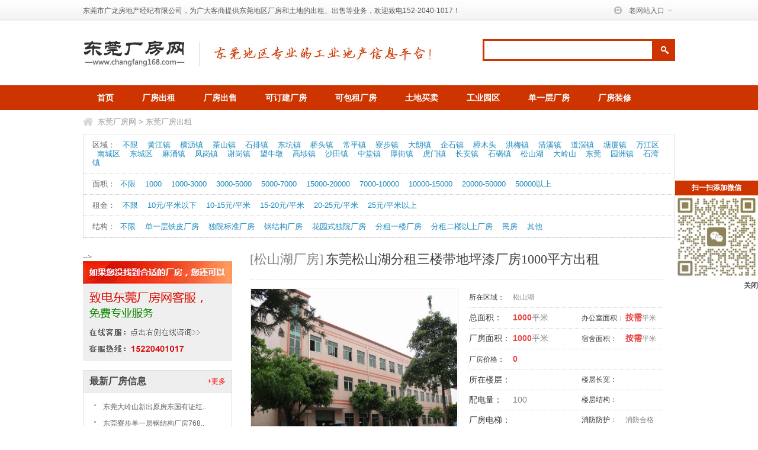

--- FILE ---
content_type: text/html
request_url: http://changfang168.com/songshanhu/3701.html
body_size: 31745
content:

<!DOCTYPE html PUBLIC "-//W3C//DTD XHTML 1.0 Transitional//EN" "http://www.w3.org/TR/xhtml1/DTD/xhtml1-transitional.dtd">
<html xmlns="http://www.w3.org/1999/xhtml">
<head>
<meta http-equiv="X-UA-Compatible" content="IE=EmulateIE7" />
<meta http-equiv="Content-Type" content="text/html; charset=utf-8" />
<title>东莞松山湖分租三楼带地坪漆厂房1000平方出租</title>
<meta name="keywords" content="带地坪漆厂房">
<meta name="description" content="带地坪漆厂房">
<link href="/css.css" rel="stylesheet" type="text/css" />
<script type="text/javascript" src="/webjs/jquery/jquery-1.4.2.min.js"></script>
<script type="text/javascript" src="/js/factory.js"></script>
</head>

<body>
<div id="tip-out">
<div id="tip"><p><span><a href="http://www.changfang188.com/" target="_blank" rel="nofollow">老网站入口</a></span>东莞市广龙房地产经纪有限公司，为广大客商提供东莞地区厂房和土地的出租、出售等业务，欢迎致电152-2040-1017！</p></div>
</div>
<div id="logo-search">
<div id="logo"><a href="/"><img src="/images/logo.jpg" width="617" height="48" /></a></div>
<div id="search">
<form action="/sousuo/index.html" method="get">
<table width="325" border="0">
  <tr>
    <td><input name="keyword" value="" type="text" style=" background:url(/images/search-bj.jpg); width:286px; height:37px; line-height:37px; border:0" /></td>
    <td><input type="image" src="/images/search-btn.jpg" width="39" height="37" /></td>
  </tr>
</table>
</form>

</div>
<div class="clear"></div>
</div>
<div id="nav-out">
<div id="nav">
<ul>
<li><a href="/">首页</a></li>

<li><a href="/chuzu/">厂房出租</a></li>
<li><a href="/changfangchushou/">厂房出售</a></li>
<li><a href="/kedingjianchangfang/">可订建厂房</a></li>
<li><a href="/kebaozuchangfang/">可包租厂房</a></li>
<li><a href="/tudimaimai/">土地买卖</a></li>
<li><a href="/gongyeyuanqu/">工业园区</a></li>
<li><a href="/danyicengchangfang/">单一层厂房</a></li>
<li><a href="/cfzx/">厂房装修</a></li>
</ul>
<div class="clear"></div>
</div>
</div>


<div id="mbx"><p><a href="/">东莞厂房网</a> > <a href="./">东莞厂房出租</a></p></div>
<form action="/sousuo/index.html" id="house_search">
<input type="hidden" name="htype" value="5" />
<input type="hidden" id="property_1" name="town" value="" />
<input type="hidden" id="property_2" name="m" value="" />
<input type="hidden" id="property_3" name="price" value="" />
<input type="hidden" id="property_5" name="p" value="" />
<input type="hidden" name="keyword" value="" />
<input type="hidden" name="sort_type" id="sort_type" value="0" />
</form>
<div id="sx">
  <div class="sx"><p>区域： <a href="#" onclick="setVal(1,'')" id="rsid1_0">不限</a><a href="#" onclick="setVal(1,49)" id='rsid1_49'>黄江镇</a><a href="#" onclick="setVal(1,51)" id='rsid1_51'>横沥镇</a><a href="#" onclick="setVal(1,50)" id='rsid1_50'>茶山镇</a><a href="#" onclick="setVal(1,48)" id='rsid1_48'>石排镇</a><a href="#" onclick="setVal(1,53)" id='rsid1_53'>东坑镇</a><a href="#" onclick="setVal(1,25)" id='rsid1_25'>桥头镇</a><a href="#" onclick="setVal(1,57)" id='rsid1_57'>常平镇</a><a href="#" onclick="setVal(1,52)" id='rsid1_52'>寮步镇</a><a href="#" onclick="setVal(1,55)" id='rsid1_55'>大朗镇</a><a href="#" onclick="setVal(1,58)" id='rsid1_58'>企石镇</a><a href="#" onclick="setVal(1,32)" id='rsid1_32'>樟木头</a><a href="#" onclick="setVal(1,40)" id='rsid1_40'>洪梅镇</a><a href="#" onclick="setVal(1,31)" id='rsid1_31'>清溪镇</a><a href="#" onclick="setVal(1,41)" id='rsid1_41'>道滘镇</a><a href="#" onclick="setVal(1,23)" id='rsid1_23'>塘厦镇</a><a href="#" onclick="setVal(1,33)" id='rsid1_33'>万江区</a><a href="#" onclick="setVal(1,34)" id='rsid1_34'>南城区</a><a href="#" onclick="setVal(1,35)" id='rsid1_35'>东城区</a><a href="#" onclick="setVal(1,36)" id='rsid1_36'>麻涌镇</a><a href="#" onclick="setVal(1,24)" id='rsid1_24'>凤岗镇</a><a href="#" onclick="setVal(1,26)" id='rsid1_26'>谢岗镇</a><a href="#" onclick="setVal(1,37)" id='rsid1_37'>望牛墩</a><a href="#" onclick="setVal(1,38)" id='rsid1_38'>高埗镇</a><a href="#" onclick="setVal(1,42)" id='rsid1_42'>沙田镇</a><a href="#" onclick="setVal(1,39)" id='rsid1_39'>中堂镇</a><a href="#" onclick="setVal(1,43)" id='rsid1_43'>厚街镇</a><a href="#" onclick="setVal(1,44)" id='rsid1_44'>虎门镇</a><a href="#" onclick="setVal(1,45)" id='rsid1_45'>长安镇</a><a href="#" onclick="setVal(1,46)" id='rsid1_46'>石碣镇</a><a href="#" onclick="setVal(1,47)" id='rsid1_47'>松山湖</a><a href="#" onclick="setVal(1,54)" id='rsid1_54'>大岭山</a><a href="#" onclick="setVal(1,86)" id='rsid1_86'>东莞</a><a href="#" onclick="setVal(1,56)" id='rsid1_56'>园洲镇</a><a href="#" onclick="setVal(1,87)" id='rsid1_87'>石湾镇</a></p></div>
  <div class="sx"><p>面积：<a href="#" onclick="setVal(2,'')" id="rsid2_0">不限</a><a href="#" onclick="setVal(2,9)" id='rsid2_9'>1000</a><a href="#" onclick="setVal(2,10)" id='rsid2_10'>1000-3000</a><a href="#" onclick="setVal(2,11)" id='rsid2_11'>3000-5000</a><a href="#" onclick="setVal(2,12)" id='rsid2_12'>5000-7000</a><a href="#" onclick="setVal(2,15)" id='rsid2_15'>15000-20000</a><a href="#" onclick="setVal(2,13)" id='rsid2_13'>7000-10000</a><a href="#" onclick="setVal(2,14)" id='rsid2_14'>10000-15000</a><a href="#" onclick="setVal(2,18)" id='rsid2_18'>20000-50000</a><a href="#" onclick="setVal(2,17)" id='rsid2_17'>50000以上</a></p></div> 
  <div class="sx"><p>租金： <a href="#" onclick="setVal(3,'')" id="rsid3_0">不限</a><a href="#" onclick="setVal(3,1)" id='rsid3_1'>10元/平米以下</a><a href="#" onclick="setVal(3,2)" id='rsid3_2'>10-15元/平米</a><a href="#" onclick="setVal(3,3)" id='rsid3_3'>15-20元/平米</a><a href="#" onclick="setVal(3,4)" id='rsid3_4'>20-25元/平米</a><a href="#" onclick="setVal(3,5)" id='rsid3_5'>25元/平米以上</a></p></div>
  <div class="sx"><p>结构：<a href="#" onclick="setVal(5,'')" id="rsid5_0">不限</a><a href="#" onclick="setVal(5,28)" id='rsid5_28'>单一层铁皮厂房</a><a href="#" onclick="setVal(5,89)" id='rsid5_89'>独院标准厂房</a><a href="#" onclick="setVal(5,78)" id='rsid5_78'>钢结构厂房</a><a href="#" onclick="setVal(5,29)" id='rsid5_29'>花园式独院厂房</a><a href="#" onclick="setVal(5,30)" id='rsid5_30'>分租一楼厂房</a><a href="#" onclick="setVal(5,66)" id='rsid5_66'>分租二楼以上厂房</a><a href="#" onclick="setVal(5,67)" id='rsid5_67'>民房</a><a href="#" onclick="setVal(5,73)" id='rsid5_73'>其他</a></p></div>
</div>

<div id="main">
<script src="/webjs/f.js" type="text/javascript"></script>
<script>
var w='250'; //动画宽度
var h='176'; //动画高度
var cs1="0xffffff"; //文字颜色
var cs2="|2"; //文字位置 0表示题目文字在顶端，1表示文字在底部，2表示文字在顶端
var cs3="|0x0066ff"; //文字背景颜色
var cs4="|60"; //文字背景透明度
var cs5="|0xffffff"; //按键文字颜色
var cs6="|0xfc5f00"; //按键当前颜色
var cs7="|0x000033"; //按键默认颜色
var cs8="|3"; //自动播放时间(秒)
var cs9="|2"; //0，表示亮度过渡，1表示透明度过渡，2表示模糊过渡，3表示运动模糊过渡
var cs10="|1"; //是否显示按钮,0，表示隐藏按键部分
var cs11="|_blank"; //打开窗口
</script> 
<div id="main-l">

<!--产房信息-->


<div class="hh"></div>-->
<div id="qc"><img src="/images/qc.jpg" width="252" height="169" /></div>
<div class="hh"></div>
<div class="yy">
<div class="yy-t"><h6><span><a href="/soushuo/">+更多</a></span>最新厂房信息</h6></div>
<div class="yy-c" style="padding-top:10px; height:180px;">

<h6><a href="/dalingshan/4617.html" title="东莞大岭山新出原房东国有证红本独院标准厂房6000平方厂房出租">东莞大岭山新出原房东国有证红..</a></h6>

<h6><a href="/liaobu/4616.html" title="东莞寮步单一层钢结构厂房7680平方现成行车厂房出租或分租">东莞寮步单一层钢结构厂房768..</a></h6>

<h6><a href="/shipaizhen/4615.html" title="东莞石排原房东单一层砖墙到顶厂房1450平方厂房出租">东莞石排原房东单一层砖墙到顶..</a></h6>

<h6><a href="/hengli/4614.html" title="东莞横沥新出独院单一层钢结构厂房1800平方厂房出租带航车">东莞横沥新出独院单一层钢结构..</a></h6>

<h6><a href="/shipaizhen/4613.html" title="东莞石排全新原房东独院标准厂房4600平方厂房出租形象好">东莞石排全新原房东独院标准厂..</a></h6>

<h6><a href="/shipaizhen/4612.html" title="东莞石排原房东独院厂房分租二楼450平方厂房出租喷淋消防">东莞石排原房东独院厂房分租二..</a></h6>

<h6><a href="/shipaizhen/4611.html" title="东莞石排独院厂房分租二楼1600平方厂房出租带喷淋消防">东莞石排独院厂房分租二楼160..</a></h6>

<h6><a href="/hengli/4610.html" title="东莞横沥新出全新独院单一层砖墙到顶厂房600平方厂房出租">东莞横沥新出全新独院单一层砖..</a></h6>

<h6><a href="/hengli/4609.html" title="东莞横沥新出原房东独院标准厂房3000平方厂房出租">东莞横沥新出原房东独院标准厂..</a></h6>

<h6><a href="/qishi/4608.html" title="东莞企石独院厂房分租三楼1300平方厂房出租现成无尘车间">东莞企石独院厂房分租三楼130..</a></h6>

<h6><a href="/chashan/4607.html" title="东莞茶山新出原房东精美独院标准厂房8000平方厂房出租">东莞茶山新出原房东精美独院标..</a></h6>

<h6><a href="/qiaotou/4606.html" title="东莞桥头独院标准厂房4800平方带喷淋消防厂房出租">东莞桥头独院标准厂房4800平方..</a></h6>

<h6><a href="/dongkengzhen/4605.html" title="东莞东坑新出独院厂房分租一楼1800平方厂房出租带航车">东莞东坑新出独院厂房分租一楼..</a></h6>

</div>
</div>
<div class="hh"></div>


<div class="yy">
<div class="yy-t"><h6><span><a href="/zixun/">+更多</a></span>厂房资讯</h6></div>
<div class="yy-c" style="padding-top:10px; height:180px;">

<h6><a href="/zixun/229.html" title="找东莞厂房出租有什么技巧？">找东莞厂房出租有什么技巧？</a></h6>

<h6><a href="/zixun/228.html" title="东莞厂房出租选好了对企业发展有何帮助？">东莞厂房出租选好了对企业发展..</a></h6>

<h6><a href="/zixun/227.html" title="东莞厂房出租如何提高仓库商品数据精准度？">东莞厂房出租如何提高仓库商品..</a></h6>

<h6><a href="/zixun/223.html" title="东莞工业厂房交易过户资料及费用">东莞工业厂房交易过户资料及费..</a></h6>

<h6><a href="/zixun/222.html" title="剖析国土资源十三五中工业用地发展方向">剖析国土资源十三五中工业用地..</a></h6>

<h6><a href="/zixun/221.html" title="新政出炉！广东工业用地出新规,出让年限不得超过20年">新政出炉！广东工业用地出新规..</a></h6>

<h6><a href="/zixun/220.html" title="签订东莞厂房出租赁的合同关键点">签订东莞厂房出租赁的合同关键..</a></h6>

<h6><a href="/zixun/219.html" title="东莞厂房出租:厂房选取方案">东莞厂房出租:厂房选取方案</a></h6>

<h6><a href="/zixun/218.html" title="东莞厂房租赁合同签订应先做的事情">东莞厂房租赁合同签订应先做的..</a></h6>

<h6><a href="/zixun/217.html" title="租厂房注意事项,东莞厂房出租要交什么税">租厂房注意事项,东莞厂房出租..</a></h6>

<h6><a href="/zixun/216.html" title="东莞厂房出租售要知道厂房风水问题">东莞厂房出租售要知道厂房风水..</a></h6>

<h6><a href="/zixun/215.html" title="东莞厂房出租讲述如何避免厂房在台风天被淹的措施">东莞厂房出租讲述如何避免厂房..</a></h6>

<h6><a href="/zixun/214.html" title="东莞厂房网解说厂房出租注意事项有哪些">东莞厂房网解说厂房出租注意事..</a></h6>

</div>
</div>


<div class="hh"></div>
<div class="yy" style=" height:340px;">
<div class="yy-t"><h6><span><a href="/cfzx/">+更多</a></span>厂房装修公司</h6></div>
<div class="yy-c" style="padding-top:10px; height:180px;">

<h6><a href="/cfzx/75.html" title="东莞市万众装饰工程有限公司">东莞市万众装饰工程有限公司</a></h6>

<h6><a href="/cfzx/73.html" title="东莞市鼎盛装饰工程有限公司">东莞市鼎盛装饰工程有限公司</a></h6>

<h6><a href="/cfzx/83.html" title="东莞市鑫耀装饰设计工程有限公司">东莞市鑫耀装饰设计工程有限公..</a></h6>

<h6><a href="/cfzx/82.html" title="东莞市百强装饰有限公司">东莞市百强装饰有限公司</a></h6>

<h6><a href="/cfzx/79.html" title="东莞韵庭装饰有限公司">东莞韵庭装饰有限公司</a></h6>

<h6><a href="/cfzx/78.html" title="东莞市新雕装饰工程有限公司">东莞市新雕装饰工程有限公司</a></h6>

<h6><a href="/cfzx/77.html" title="东莞市中宸装饰设计工程有限公司">东莞市中宸装饰设计工程有限公..</a></h6>

<h6><a href="/cfzx/76.html" title="华润装饰有限公司">华润装饰有限公司</a></h6>

<h6><a href="/cfzx/74.html" title="东莞市方舟装饰设计工程有限公司">东莞市方舟装饰设计工程有限公..</a></h6>

<h6><a href="/cfzx/64.html" title="深圳市华宫装饰设计工程有限公司">深圳市华宫装饰设计工程有限公..</a></h6>

</div>
</div>
</div>
<div id="main-r">
<div class="xq_mess bor1">
				<div class="m_tit">
					<p><a class="mt_diqu f_wryh" href="/songshanhu/" target="_blank">[松山湖厂房]</a><a title="东莞松山湖分租三楼带地坪漆厂房1000平方出租" class="mt_biaoti mt_diqu f_wryh">东莞松山湖分租三楼带地坪漆厂房1000平方出租</a></p>
					
				</div>
				<div class="m_datail mt13">
					<div class="fl">
						<div id="p_cfzs">
							<div class="p_datu">
								<img title="东莞松山湖分租三楼带地坪漆厂房1000平方出租" alt="东莞松山湖分租三楼带地坪漆厂房1000平方出租" src="/uploadfiles/202203110855337418.jpg" id="big_pic">
							</div>
							<div class="p_xiaotu">
								<div class="leftbut"></div>
								<div class="p_tu">
									<ul id="small_pic">
										<li class="cur"><img src="/uploadfiles/s_202203110855337418.jpg" onclick="select_pic('202203110855337418.jpg',this)"></li>
                    
																				</ul>
								</div>
								<div class="rightbut"></div>
							</div>
						</div>
						<div class="other fl" style="margin-top: 8px; margin-left: 0px;">
						<!--<div class="other_box2"><a href="/cf-shouchang-id-746515.html">收藏</a></div>-->
							<div class="other_box3">
										<!-- Baidu Button BEGIN -->
						    
							<script id="bdshare_js" type="text/javascript" data="type=tools&amp;uid=605070"></script>
							<script id="bdshell_js" type="text/javascript"></script>
							<script type="text/javascript">
							document.getElementById("bdshell_js").src = "http://bdimg.share.baidu.com/static/tpl/newindex/js/shell_v2.js?t=" + new Date().getHours();
							</script>
						<!-- Baidu Button END -->
							</div>
						</div>
					</div>
					<div class="fr">
						<div class="md_txt">
							<ul>
								<li>
									<a>所在区域：</a><span>松山湖</span>
								</li>
								<li>
									<div class="w195">
										<a>总面积：</a><span class="rede94">1000</span><span>平米</span>
									</div><a>办公室面积：</a><span class="rede94">按需</span><span>平米</span>
								</li>
								<li>
									<div class="w195">
										<a>厂房面积：</a><span class="rede94">1000</span><span>平米</span>
									</div><a>宿舍面积：</a><span class="rede94">按需</span><span>平米</span>
								</li>
								<li>
									<a>厂房价格：</a><span class="rede94">0</span>
                </li>
								
								<li>
									<div class="w195">
										<a>所在楼层：</a><span>&nbsp;</span>
									</div><a>楼层长宽：</a><span></span>
								</li>
								<li>
									<div class="w195">
										<a>配电量：</a><span>100</span>
									</div><a>楼层结构：</a><span></span>
								</li>
								
								<li>
									<div class="w195">
										<a>厂房电梯：</a><span></span>
									</div><a>消防防护：</a><span>消防合格</span>
								</li>
								
								<li>
									<a>适用行业：</a><span></span>
								</li>
								
							</ul>
							<div class="xq_cphone">
								<p style="height: 33px;"><span style="font-size: 14px;">电话：</span><span class="f22">152-2040-1017</span></p>
								<p style="color: rgb(127, 126, 126);">免中介费，免费装修咨询！</p>
							</div>
						</div>
					</div>
					<div class="cl"></div>
				</div>
			</div>
<div class="w746 mt13 bor1">
				<div>
					<div class="xq_mtit f_wryh fl">厂房概况</div>
					
					<div class="cl"></div>
				</div>
				<div class="k_padd">
					<div class="xq_cfgk"><p class="MsoNormal" style="font-size:medium;white-space:normal;">
	<span style="font-family:宋体;font-size:10.5pt;"><span style="font-family:宋体;font-size:18px;">东莞松山湖分租三楼带地坪漆厂房</span><span style="font-family:Calibri;font-size:18px;">1000</span><span style="font-family:宋体;font-size:18px;">平方出租 &nbsp;</span></span><span style="font-family:Calibri;font-size:10.5pt;"><o:p></o:p></span>
</p>
<p class="MsoNormal" style="font-size:medium;white-space:normal;">
	<span style="font-family:宋体;font-size:10.5pt;"><span style="font-family:宋体;font-size:18px;">厂房面积</span><span style="font-family:Calibri;font-size:18px;">:1000</span><span style="font-family:宋体;font-size:18px;">平方米 &nbsp;</span></span><span style="font-family:Calibri;font-size:10.5pt;"><o:p></o:p></span>
</p>
<p class="MsoNormal" style="font-size:medium;white-space:normal;">
	<span style="font-family:宋体;font-size:10.5pt;"><span style="font-family:宋体;font-size:18px;">宿舍面积</span><span style="font-family:Calibri;font-size:18px;">:</span><span style="font-family:宋体;font-size:18px;">按需 &nbsp;</span></span><span style="font-family:Calibri;font-size:10.5pt;"><o:p></o:p></span>
</p>
<p class="MsoNormal" style="font-size:medium;white-space:normal;">
	<span style="font-family:宋体;font-size:10.5pt;"><span style="font-family:宋体;font-size:18px;">配电</span><span style="font-family:Calibri;font-size:18px;">:100KVA &nbsp;</span></span><span style="font-family:Calibri;font-size:10.5pt;"><o:p></o:p></span>
</p>
<p class="MsoNormal" style="font-size:medium;white-space:normal;">
	<span style="font-family:宋体;font-size:10.5pt;"><span style="font-family:宋体;font-size:18px;">厂房八成新空地</span><span style="font-family:Calibri;font-size:18px;">1000</span><span style="font-family:宋体;font-size:18px;">平方，有绿化</span><span style="font-family:Calibri;font-size:18px;">,</span><span style="font-family:宋体;font-size:18px;">形象好，座落在成熟的工业区，</span></span><span style="font-family:&quot;font-size:18px;">周</span><span style="font-family:宋体;font-size:18px;">边生活配套齐全，水电齐全，适合做各种行业。</span><span style="font-family:Calibri;font-size:10.5pt;"><o:p></o:p></span>
</p>
<p class="MsoNormal" style="font-size:medium;white-space:normal;">
	<span style="font-family:宋体;font-size:18px;"><br />
</span>
</p>
<p class="MsoNormal" style="font-size:medium;white-space:normal;">
	<span style="font-family:宋体;font-size:18px;">想要了解更多厂房信息，请点击：<a href="http://www.changfang188.com/" target="_blank">东莞厂房</a></span>
</p>
<p class="MsoNormal" style="font-size:medium;white-space:normal;">
	<br />
</p>
<p class="MsoNormal" style="font-size:medium;white-space:normal;">
	<img src="/Uploadnews/image/20220311/20220311085554865486.jpg" width="450" height="445" alt="" />
</p>
<p class="MsoNormal" style="font-size:medium;white-space:normal;">
	<br />
</p>
<p class="MsoNormal" style="font-size:medium;white-space:normal;">
	<br />
</p>
<p class="MsoNormal" style="font-size:medium;white-space:normal;">
	<br />
</p>
<p class="MsoNormal" style="font-size:medium;white-space:normal;">
	<br />
</p></div>
					<div class="xq_mycf">以下是我发布的更多厂房出租信息，如有兴趣请打电话给我：<span class="c_de3">152-2040-1017</span>					</div>
					<div class="xq_cflist">
						<ul>
            
							<li><a title="东莞横沥新出原房东独院厂房分租一楼1000平方厂房出租" href="/hengli/4595.html" target="_blank">东莞横沥新出原房东独院厂房分租一楼1000平方..</a></li>
             
							<li><a title="东莞寮步新出独院单一层钢构厂房4000平方厂房出租可办环评" href="/liaobu/4590.html" target="_blank">东莞寮步新出独院单一层钢构厂房4000平方厂房..</a></li>
             
							<li><a title="东莞横沥新出原房东国有证厂房独门独院标准厂房6900平方厂房出租" href="/hengli/4573.html" target="_blank">东莞横沥新出原房东国有证厂房独门独院标准厂..</a></li>
             
							<li><a title="东莞石碣新岀独院厂房分租二楼精装修700平方厂房出租" href="/shijie/4546.html" target="_blank">东莞石碣新岀独院厂房分租二楼精装修700平方..</a></li>
             
							<li><a title="东莞东坑原房东独门独院厂房3600平方厂房出租带喷淋消防" href="/dongkengzhen/4538.html" target="_blank">东莞东坑原房东独门独院厂房3600平方厂房出租..</a></li>
             
							<li><a title="东莞桥头新出原房东标准厂房分租二楼700平方厂房出租" href="/qiaotou/4531.html" target="_blank">东莞桥头新出原房东标准厂房分租二楼700平方..</a></li>
             
							<li><a title="东莞塘厦新出独院标准厂房8000平方厂房出租带喷淋消防可明包" href="/tangxia/4514.html" target="_blank">东莞塘厦新出独院标准厂房8000平方厂房出租带..</a></li>
             
							<li><a title="东莞寮步新出原房东独门独院标准厂房3层6500平方厂房出租" href="/liaobu/4505.html" target="_blank">东莞寮步新出原房东独门独院标准厂房3层6500..</a></li>
             
			       </ul>
						<div class="cl"></div>
					</div>
				</div>
			</div>

<div class="w746 mt13 bor1">
	<div>
  	<div class="xq_mtit mtit1 f_wryh fl"><a href="/sousuo/index.html?town=47&htype=5" target="_blank">松山湖厂房出租信息</a></div>
    <div class="cl"></div>
	</div>
				<div class="k_padd">
					<div class="xq_tjcf">
          
						<div class="tj_c1 fl">
							<a class="fl" href="/songshanhu/4395.html" target="_blank"><img src="/uploadfiles/202310060844391797.jpg" width="155" height="118" /></a>
							<div class="w190 plr10 fl">
								<a title="东莞松山湖新出独院单一层砖墙到顶厂房5500平方厂房出租" class="cf_tit" href="/songshanhu/4395.html" target="_blank">东莞松山湖新出独院单一..</a>
							  <p class="w198 w190 lh22">东莞松山湖新出独院单一层砖墙到顶厂房5500平方厂房出租

厂房面积：4000平方

办公面积：500平方

宿舍..<a class="ckxq_a" href="/songshanhu/4395.html" target="_blank">详情</a></p>
							</div>
					  </div>
					
						<div class="tj_c1 fl">
							<a class="fl" href="/songshanhu/4357.html" target="_blank"><img src="/uploadfiles/202309010912043749.jpg" width="155" height="118" /></a>
							<div class="w190 plr10 fl">
								<a title="东莞松山湖花园式带牛角喷淋消防厂房5800平方厂房出租" class="cf_tit" href="/songshanhu/4357.html" target="_blank">东莞松山湖花园式带牛角..</a>
							  <p class="w198 w190 lh22">东莞松山湖花园式带牛角喷淋消防厂房5800平方厂房出租

厂房面积:5800平方

宿舍面积:1600平方

办公面..<a class="ckxq_a" href="/songshanhu/4357.html" target="_blank">详情</a></p>
							</div>
					  </div>
					
						
						<div class="cl"></div>
					</div>
					<div class="xq_cflist">
						<ul>
							
							<li><a title="东莞松山湖独门独院厂房标准厂房三层5000平方厂房出租" href="/songshanhu/4313.html" target="_blank">东莞松山湖独门独院厂房标准厂房三层5000平方..</a></li>
							
							<li><a title="松山湖原房东独院标准厂房5000平方厂房出租带喷淋消防" href="/songshanhu/4116.html" target="_blank">松山湖原房东独院标准厂房5000平方厂房出租带..</a></li>
							
							<li><a title="东莞松山湖全新独院厂房8000平方厂房出租或分租空地大" href="/songshanhu/4064.html" target="_blank">东莞松山湖全新独院厂房8000平方厂房出租或分..</a></li>
							
							<li><a title="东莞松山湖新出独门独院厂房四层6000平方出租带牛角" href="/songshanhu/3799.html" target="_blank">东莞松山湖新出独门独院厂房四层6000平方出租..</a></li>
							
							<li><a title="东莞松山湖独院电梯厂房带地坪漆4800平方厂房出租" href="/songshanhu/3745.html" target="_blank">东莞松山湖独院电梯厂房带地坪漆4800平方厂房..</a></li>
							
							<li><a title="东莞松山湖独院原房东厂房带地坪漆4500平米厂房出租" href="/songshanhu/3710.html" target="_blank">东莞松山湖独院原房东厂房带地坪漆4500平米厂..</a></li>
							
							<li><a title="东莞松山湖独门独院厂房标准厂房三层5000平方出租" href="/songshanhu/3691.html" target="_blank">东莞松山湖独门独院厂房标准厂房三层5000平方..</a></li>
							
							<li><a title="东莞松山湖新出原房东独院厂房8200平方出租" href="/songshanhu/3596.html" target="_blank">东莞松山湖新出原房东独院厂房8200平方出租</a></li>
							
						</ul>
						<div class="cl"></div>
					</div>
				</div>
			</div>
</div>
<div class="clear"></div>
</div>
<div id="rmzq">
<div id="rmzq-t"><p>热门镇区</p></div>
<div id="rmzq-c">
<p><a href="/sousuo/index.html?town=52&htype=5" target="_blank">寮步镇</a> | <a href="/sousuo/index.html?town=51&htype=5" target="_blank">横沥镇</a> | <a href="/sousuo/index.html?town=55&htype=5" target="_blank">大朗镇</a> | <a href="/sousuo/index.html?town=50&htype=5" target="_blank">茶山镇</a> | <a href="/sousuo/index.html?town=58&htype=5" target="_blank">企石镇</a> | <a href="/sousuo/index.html?town=48&htype=5" target="_blank">石排镇</a> | <a href="/sousuo/index.html?town=57&htype=5" target="_blank">常平镇</a> | <a href="/sousuo/index.html?town=53&htype=5" target="_blank">东坑镇</a> | <a href="/sousuo/index.html?town=33&htype=5" target="_blank">万江区</a> | <a href="/sousuo/index.html?town=34&htype=5" target="_blank">南城区</a> | <a href="#" target="_blank">塘夏镇</a> | <a href="#" target="_blank">东城区</a> | <a href="#" target="_blank">桥头镇</a> | <a href="#" target="_blank">清溪镇</a> | <a href="#" target="_blank">黄江镇</a> | <a href="#" target="_blank">石龙镇 </a></p>
</div>

<div id="fnav-out">
<div id="fnav">
<p><a href="/">首页</a>
 | <a href="/chuzu/">厂房出租</a> | <a href="/changfangchushou/">厂房出售</a> | <a href="/kedingjianchangfang/">可订建厂房</a> | <a href="/kebaozuchangfang/">可包租厂房</a> | <a href="/tudimaimai/">土地买卖</a> | <a href="/gongyeyuanqu/">工业园区</a> | <a href="/danyicengchangfang/">单一层厂房</a>
 | <a href="/cfzx/">厂房装修</a>  | <a href="/lxwm.asp">联系我们</a>  | <a href="/gsjj.asp">公司简介</a></p>
</div>
</div>
<div id="copy">
<p>网站关键词：<a href="/" target="_blank">东莞厂房</a> | <a href="/" target="_blank">东莞厂房出租</a> | <a href="/" target="_blank">东莞厂房网</a> | <a href="/" target="_blank">东莞厂房招租</a></p>
<p>版权所有:2012-2013 东莞市广龙房地产经纪有限公司  联系人：152 2040 1017 / 赖小姐  <a href="https://beian.miit.gov.cn/" target="_blank" rel="nofllow">粤ICP备15022822号</a> <br> <!--<script src="http://s11.cnzz.com/stat.php?id=5581676&amp;web_id=5581676&amp;show=pic" language="JavaScript"></script><script src="http://c.cnzz.com/core.php?web_id=5581676&amp;show=pic&amp;t=z" charset="utf-8" type="text/javascript"></script>-->[<a href="/sitemap.html" target="_blank">BMAP</a>] [<a href="/sitemap.xml" target="_blank">GMAP</a>]<a href="https://tongji.baidu.com/web/welcome/ico?s=66142923e65e8ddda08d81b3bd77da89" target="_blank" title="百度统计">【百度统计】</a>技术支持：<a href="#">东莞网站建设</a>



<!--<script type="text/javascript">
var _bdhmProtocol = (("https:" == document.location.protocol) ? " https://" : " http://");
document.write(unescape("%3Cscript src='" + _bdhmProtocol + "hm.baidu.com/h.js%3F0e06853377421c6346d79868f8a47937' type='text/javascript'%3E%3C/script%3E"));
</script><script src=" http://hm.baidu.com/h.js?0e06853377421c6346d79868f8a47937" type="text/javascript"></script>--><a href="http://tongji.baidu.com/hm-web/welcome/ico?s=0e06853377421c6346d79868f8a47937" target="_blank" rel="nofllow"><img border="0" src="http://eiv.baidu.com/hmt/icon/21.gif" width="20" height="20"></a></p>

</div>

<script>
var _hmt = _hmt || [];
(function() {
  var hm = document.createElement("script");
  hm.src = "https://hm.baidu.com/hm.js?66142923e65e8ddda08d81b3bd77da89";
  var s = document.getElementsByTagName("script")[0]; 
  s.parentNode.insertBefore(hm, s);
})();
</script>

<!--二维码-->
<style type="text/css">
#floatTips{
 font-weight:bold;
 position:absolute;
 right:0px;
 width:140px;
 z-index:99;
}
#qq_top{width:140px; height:25px; line-height:25px; background:#ce3400; text-align:center; color:#fff; font-size:12px;}
#qq_center{width:140px;}
#qq_bottom{width:140px; text-align:right; line-height:25px; font-size:12px;}
#qq_bottom a{text-decoration: none; color: #484848;}
#qq_bottom a:hover{text-decoration: none; color: #ff6600;}
</style>
<div id="floatTips">
<div id="qq_top">扫一扫添加微信</div>
<div id="qq_center"><img alt="扫扫关注更多" src="/images/1727178907.jpg" width="140" /></div>

<div id="qq_bottom"><a href="javascript:void(0)" onClick="removeqq();">关闭</a></div>
</div>
<script type="text/javascript">
//<![CDATA[
var tips; var theTop = 300/*这是默认高度,越大越往下*/; var old = theTop;
function initFloatTips() {
  tips = document.getElementById('floatTips');
  moveTips();
};
function moveTips() {
  var tt=50;
  if (window.innerHeight) {
    pos = window.pageYOffset
  }
  else if (document.documentElement && document.documentElement.scrollTop) {
    pos = document.documentElement.scrollTop
  }
  else if (document.body) {
    pos = document.body.scrollTop;
  }
  pos=pos-tips.offsetTop+theTop;
  pos=tips.offsetTop+pos/10;
  if (pos < theTop) pos = theTop;
  if (pos != old) {
    tips.style.top = pos+"px";
    tt=10;
  }
  old = pos;
  setTimeout(moveTips,tt);
}
initFloatTips();
function removeqq(){ 
document.getElementById('floatTips').style.display='none'; 
}
//!]]>
</script>
</body>
</html>


--- FILE ---
content_type: text/css
request_url: http://changfang168.com/css.css
body_size: 58886
content:
@charset "utf-8";
/* CSS Document */
body,div,dl,dt,dd,ul,ol,li,h1,h2,h3,h4,h5,h6,pre,form,fieldset,input,textarea,p,blockquote,th,td{margin:0;padding:0;}
table{border-collapse:collapse;border-spacing:0;}
fieldset,img{border:0;}
address,caption,cite,code,dfn,th,var{font-style:normal;font-weight:normal;}
ol,ul{list-style:none;}
caption,th{text-align:left;}
q:before,q:after{content:'';}
abbr,acronym{border:0;}
.clear { clear:both;}
a { text-decoration:none; color:#333}
a:hover { color:#F00}
.hide{display:none;}

body { font-size:14px; font-family:宋体;}
#tip-out { background:url(images/tip.jpg); background-repeat:repeat-x;}
#tip { height:36px; line-height:36px; width:1000px; margin:0 auto; background:url(images/tt.jpg); background-repeat:no-repeat; background-position:right}
#tip p { color:#575757 }
#tip p span { float:right; font-size:12px; padding-right:18px;}
#tip p span a { color:#666}
#tip p span a:hover { color:#F00}

#logo-search { width:1000px; margin:0 auto;}
#logo { width:617px; float:left; padding-top:30px; padding-bottom:30px; }
#search { width:325px; float:right; padding-top:30px; padding-bottom:30px;}

#nav-out { height:42px; background:#ce3400; line-height:42px;}
#nav { width:1000px; margin:0 auto;}
#nav ul li { font-size:14px; color:#FFF; float:left; font-weight:bold;}
#nav ul li a { color:#FFF; display:block; padding:0 24px;}
#nav ul li a:hover { display:block; background:#a52a00}

#m01 { width:1000px; margin:0 auto; margin-top:15px;}
#m01-l { width:250px; float:left}
#m01-r { width:736px; float:right; height:176px; background:url(images/ser-bj.jpg);}
#m01-r a { color:#000; padding:0 10px 0 0px; font-size:13px;}
#m01-r p { font-size:14px}
#m01-r a:hover { color:#C30}
#m01-r a.oo { color:#F00}

#banner { width:1000px; margin:0 auto; margin-top:15px;}

.ad { width:1000px; margin:0 auto; margin-top:15px;}

#m02 { width:1000px; margin:0 auto; margin-top:15px;}
#m02-l { width:100%; /*float:left*/}
#m02-r { width:250px; float:right}

.tt { width:100%;}
.tt-t { background:url(images/title01.jpg); width:100%; height:48px; line-height:48px;}
.tt-t h6 { font-size:16px; padding-top:6px; padding-left:50px; color:#494949;}
.tt-t h6 span { font-size:12px; float:right; font-weight:normal; padding-right:20px;}
.tt-t h6 span a { color:#F00}
.tt-t h6 span a:hover { color:#F00}
.tt-t h6 b { font-size:13px;}
.tt-t h6 b a { color:#494949; padding:0 8px;}
.tt-t h6 b a:hover { color:#F00}
.tt-c { width:998px; border:1px #dfdfdf solid; border-top:0px; height:374px;}
.tt-c-pp { border-bottom:1px #CCC dotted; padding-top:20px; padding-bottom:20px;}
.tt-c-pp ul li { width:156px; float:left; margin-left:22px; }
.tt-c-pp ul li p { line-height:22px; padding-top:10px;}
.tt-c-pp ul li p a { font-size:13px; font-weight:bold; color:#4c4c4c}

.zq { width:100%; margin-top:15px;}
.zq ul li { width:48.5%; float:left; line-height:24px; background:url(images/ii.jpg); background-repeat:no-repeat; background-position:25px 7px;}
.zq ul li a { padding-left:45px; font-size:12px;}

.bc { width:330px; border-bottom:1px #CCC solid; float:left; margin-left:25px; margin-top:20px; padding-bottom:25px;}
.bc-l { width:144px; float:left}
.bc-r { width:170px; float:right}
.bc-r h2 { font-size:13px;}
.bc-r h2 a { color:#4c4c4c}
.bc-r h2 a:hover { color:#C00}
.bc-r p { line-height:20px; padding-top:10px; font-size:12px; color:#656766;}

.tt-c-l { width:25px; float:left; padding-top:60px; text-align:right}
.tt-c-r { width:25px; float:left; padding-top:60px;}
.tt-c-c { width:680px; float:left; height:105px; overflow:hidden;}

.ppp { width:210px; float:left; margin-left:12px; margin-top:5px;}
.ppp h5 { font-size:13px; line-height:30px; color:#4c4c4c;}
.ppp h5 a { color:#4c4c4c;}
.ppp h5 a:hover { color:#F00}
.ppp-l { width:92px; float:left}
.ppp-r { width:110px; float:right}
.ppp-r h4 { font-size:13px; font-weight:normal; border-bottom:1px #CCC solid; line-height:26px; color:#505050;}
.ppp-r h3 { font-size:12px; font-weight:normal; line-height:20px; padding-top:3px; color:#818181;}

.tt-c-yy { width:100%; padding-top:12px;}
.tt-c-yy ul li { width:33%; float:left; line-height:30px;}
.tt-c-yy ul li span { padding-left:20px;}
.tt-c-yy ul li span a { color:#000}
.tt-c-yy ul li span a:hover { color:#C00}

.yy { width:250px; border:1px #dfdfdf solid; height:420px;}
.yy-t { width:250px; background:#eeeeee; height:36px; line-height:36px; border-bottom:1px #dfdfdf solid}
.yy-t h6 { font-size:16px; padding-left:10px; color:#494949; }
.yy-t h6 span { font-size:12px; float:right; font-weight:normal; padding-right:10px;}
.yy-t h6 span a { color:#F00}
.yy-t h6 span a:hover { color:#F00}
.yy-c { height:470px;}
.yy-c ul li { width:106px; float:left; padding-top:15px; margin-left:12px; padding-bottom:15px;}
.yy-c h6 { width:80%; margin:0 auto; line-height:28px; background:url(images/dot.jpg); background-repeat:no-repeat; background-position:0px 10px; padding-left:15px; font-weight:normal; font-size:12px;}


.jjr { width:72px; height:106px; float:left; font-size:12px; line-height:22px; text-align:center; margin-left:8px; margin-top:10px; }
.jjr img { border:1px #e5e5e5 solid; padding:3px;}
.jjr p { line-height:30px;}

#m03 { width:1000px; margin:0 auto; margin-top:15px;}
#m03-l { width:736px; float:left}
#m03-r { width:250px; float:right}

.zs { width:736px; background:url(images/title02.jpg); height:48px; }
.zs-t {}
.zs-t ul li { font-size:15px; width:156px; float:left;  height:36px; line-height:36px; padding-top:10px; color:#494949; font-weight:bold; text-align:center; cursor:pointer;  margin-right:20px;}
.zs-t ul li.over { background:url(images/title-over1.jpg); width:156px; height:36px; line-height:36px; font-weight:bold; text-align:center; background-repeat:no-repeat; background-position:center bottom;font-size:15px;color:#494949; display:block; padding-top:10px; border-right:0px; margin-left:20px;}
.zs-c { width:734px; border:1px #dfdfdf solid; border-top:0px; height:374px;}

.pp { width:162px; float:left; text-align:center ; margin-top:15px; margin-left:18px;}
.pp img { border:1px #dededc solid; padding:2px;}
.pp p { line-height:28px; font-size:13px; font-weight:bold; }
.pp p a { color:#4c4c4c}
.pp p a:hover { color:#F00}
.pp h6 { color:#818181; font-weight:normal; font-size:12px;}

#m04 { width:1000px; margin:0 auto; margin-top:15px;}
#m04-l { width:736px; float:left}
#m04-r { width:250px; float:right}
#qc { }

#m05 { width:1000px; margin:0 auto; margin-top:15px;}
#m05-l { width:736px; float:left}
#m05-r { width:250px; float:right}

#m06 { width:1000px; margin:0 auto; margin-top:15px;}
#m06-l { width:736px; float:left}
#m06-r { width:250px; float:right}

.bz { border-bottom:1px #e2e2e2 solid; margin-top:15px; padding-bottom:15px;}
.bz p { display:block; font-size:12px; width:320px; float:left; margin-left:25px; line-height:26px; background:url(images/dot.jpg); background-repeat:no-repeat; background-position:0px 10px; padding-left:15px;}

.zz { width:156px; float:left; text-align:center; margin-top:20px; margin-left:22px;}
.zz img { padding:1px; border:1px #e4e4e4 solid}
.zz p { line-height:22px; padding-top:10px;}
.zz p a { color:#4c4c4c; font-weight:bold}

#m07 { width:1000px; margin:0 auto; margin-top:15px; }
#m07-l { width:736px; float:left; background:url(images/title03.jpg); background-position:top; background-repeat:no-repeat;border:1px #dddddd solid;}
#m07-r { width:250px; float:right}

.xx { width:330px; float:left; margin-left:25px; margin-top:15px;  height:405px;}
.xx-t { height:36px; line-height:36px;  border-bottom:1px #CCC solid} 
.xx-t p { font-size:14px; padding-left:30px; font-weight:bold; background:url(images/title-over.jpg); background-repeat:no-repeat; display:block}
.xx-t span { float:right; padding-right:10px; font-weight:normal; font-size:12px; color:#666}
.xx-t p a { color:#F00}
.xx-c {}
.xx-c p { line-height:26px; font-size:12px; background:url(images/dot.jpg); background-repeat:no-repeat; background-position:0px 10px; }
.xx-c p a { color:#333; padding-left:10px;}
.xx-c p a:hover { color:#F00}
.xx-c p span { float:right; font-size:12px; color:#999}

.xb { margin-top:12px; margin-bottom:12px; }
.xb-l { width:88px; float:left}
.xb-r { width:220px; float:right}
.xb-r h6 { font-size:13px; color:#333; line-height:24px;}
.xb-r p { font-size:12px; line-height:20px;}
.xb-r p a { color:#F30}
.xb-r p a:hover { color:#333}

#rmzq { width:998px; margin:0 auto;border:1px #E0E0E0 solid; border-top:2px #C30 solid; background:#f7f7f7; margin-top:15px; }
#rmzq-t { height:36px; line-height:36px; border-bottom:1px #CCC solid;}
#rmzq-t p { font-size:14px; color:#333; font-weight:bold; padding-left:15px;}
#rmzq-c p { font-size:13px; line-height:22px; padding:5px 15px;  color:#666}
#rmzq-c p a { color:#666}
#rmzq-c p a:hover { color:#000}

#link {  width:998px; margin:0 auto; border:1px #E0E0E0 solid;}
#link-t { background:#eeeeee; height:30px; }
#link-t p { font-size:14px; color:#333; font-weight:bold; padding-left:15px; padding-bottom:5px;}
#link-t p img { padding-top:5px;}
#link-c p { font-size:13px; line-height:22px; padding:5px 15px;  color:#666}
#link-c p a { color:#666}
#link-c p a:hover { color:#000}

#fnav-out { background:#ce3400; height:36px; line-height:36px; margin-top:15px;}
#fnav { width:1000px; margin:0 auto; text-align:center;color:#FFF}
#fnav a { color:#FFF; padding:0 5px;}

#copy { width:1000px; margin:0 auto; text-align:center; padding-top:15px; padding-bottom:15px;}
#copy p { line-height:30px;}

#mbx { width:1000px; margin:0 auto; background:url(images/mbxie.jpg); background-repeat:no-repeat; background-position:0 13px; line-height:40px;}
#mbx p { padding-left:25px; font-size:13px; color:#999}
#mbx p a { color:#999}
#mbx p a:hover { color:#333}

#sx { width:998px; border:1px #dfdfdf solid; margin:0 auto;  font-size:13px;}
.sx { width:100%; border-bottom:1px #CCC dotted}

.sx p b { color:#F00}
.sx p a.b { color:#F00; font-weight:bold;}

.sx p { padding:10px 15px;}
.sx p a { color:#1e8abd; padding:0 8px;}
.sx p a:hover { color:#F00; font-weight:bold}
.hh { height:15px;}
.xgg { width:250px;}
#main { width:1000px; margin:0 auto; margin-top:10px;}
#main-l { width:250px; float:left}
#main-r { width:736px; float:right}
#main-r-t { height:34px;}
#main-r-t ul li { display:block; width:90px; border:1px #dfdfdf solid; float:left; height:34px; line-height:34px; text-align:center; border-bottom:0px; margin:0 5px 0 0px; font-weight:bold}
#main-r-t ul li.over { background:#e03b36; color:#FFF}
#main-r-t ul li.over a { color:#FFF}
#main-r-c { border:1px #dfdfdf solid; border-top:2px #e03b36 solid;  margin-top:1px;}
.main_content .content_l {
	float: left;
	width: 810px;
	position: relative;
	z-index: 10;
}
.main_content {
	clear: both;
	width: auto;
}
.w_1080 {
	width: 1080px;
	margin: 0 auto;
}
.list_top_searchtag {
	margin-top: 10px;
}
body {
	font-size: 12px;
	font-family: Arial,"宋体",Helvetica,sans-serif;
	margin: 0 auto;
	padding: 0;
	border: 0;
	color: #333;
}
html {
	border: 0;
}
.PL_1 {
	line-height: 40px;
	height: 37px;
	overflow: hidden;
	border-bottom: 1px solid #ccc;
	width: 100%;
}
.PL_1 {
	line-height: 40px;
	height: 37px;
	overflow: hidden;
	border-bottom: 1px solid #ccc;
	width: 100%;
}
.plate {
	margin-bottom: 10px;
}
.content_l .multi {
	margin-top: 25px;
	height: 60px;
}
.breadCrumbs {
	padding-left: 15px;
}
a, a:visited, a:active {
	color: #1f52b2;
	text-decoration: none;
	outline: 0;
}
.multi .left_count {
	float: left;
	font-size: 12px;
	margin-top: 18px;
	padding-left: 15px;
	color: #666;
}
.multi .right_page {
	float: right;
	_display: inline;
	margin-bottom: 8px;
	white-space: nowrap;
}
.clear {
	clear: both;
	font-size: 0px;
	height: 0px;
	line-height: 0;
}
.multi-page {
	margin: 10px auto;
	text-align: right;
}
.multi-page i {
	font-style: normal;
}
.multi-page i, .multi-page a:link, .multi-page a:visited {
	display: inline-block;
	vertical-align: top;
	background: #fff;
	margin: 0 0 0 2px;
	color: #777;
	text-decoration: none;
	border: 1px solid #ccc;
	border-radius: 2px;
	width: 26px;
	height: 29px;
	line-height: 29px;
	text-align: center;
	font-family: Tahoma;
}
.multi-page i {
	color: #666;
}
.multi-page .iPre, .multi-page .aPre:link, .multi-page .aPre:visited, .multi-page .iNxt, .multi-page .aNxt:link, .multi-page .aNxt:visited {
	font-size: 14px;
	font-weight: 700;
}
.multi-page .iPre, .multi-page .aPre:link, .multi-page .aPre:visited {
	width: 68px;
	color: #ccc;
	border: 1px solid #ccc;
	line-height:31px ;
}
.multi-page .curr {
	color: #63aa02;
	background: #fff;
	border: 1px solid #62ac01;
	font-weight: 700;
}
.multi-page .aDotted, .multi-page .aDotted:link, .multi-page .aDotted:visited {
	width: 29px;
	border: 0;
}
.multi-page .iNxt, .multi-page .aNxt:link, .multi-page .aNxt:visited {
	width: 139px;
	color: #fff;
	font-family: 宋体,Helvetica,sans-serif;
	line-height: 31px;
}
.multi-page .aNxt:link, .multi-page .aNxt:visited {
	background: #62ac01;
	border: 1px solid #89c040;
}
.clear_box {
	overflow: hidden;
	_overflow: visible;
	_zoom: 1;
}
.dl_list_house {
	padding: 15px 0 15px 15px;
	border-bottom: 1px dashed #999;
	cursor: pointer;
	position: relative;
	height: 100px;
}
.dl_list_house dt.dt_photo {
	float: left;
	_display: inline;
	width: 147px;
	padding: 0;
}
.dl_list_house dd {
	float: left;
}
.dl_list_house .dd_info {
	width: 560px;
	margin-top: -8px;
	_margin-top: -5px;
	font-size: 14px;
	line-height: 1.4em;
	word-wrap: break-word;
}
.dl_list_house .dd_price {
	position: absolute;
	top: 0px;
	right: 0px;
	font-family: Tahoma,Arial;
	margin: 39px 0 0 0;
	margin-top:38px;
	text-align: center;
	width: 120px;
	height: 25px;
	color: #eb6100;
	float: right;
	font-weight: bold;
}
.dl_list_house .dd_price strong {
	font-size: 18px;
	display: inline-block;
	vertical-align: middle;
	margin-top: -2px;
}

.dl_list_house .dd_info h3 {
	width: 100%;
	line-height: 1.4em;
	height: 31px;
	line-height: 31px;
}
.dl_list_house .dd_info .p_tag {
	font-size: 13px;
	overflow: hidden;
	vertical-align: baseline;
	height: 24px;
	line-height: 24px;
}
.dl_list_house .dd_info address {
	font-style: normal;
	height: 1.4em;
	font-size: 13px;
	overflow: hidden;
	vertical-align: baseline;
	height: 23px;
	line-height: 23px;
}
.f_l {
	float: left;
	_display: inline;
}
.c_gray9 {
	color: #999;
}
.dl_list_house .dd_info .p_name {
	font-size: 13px;
	overflow: hidden;
	vertical-align: baseline;
	height: 24px;
	line-height: 24px;
	color:#F00;
}
.dl_list_house .dd_info .p_tag .h_l {
	margin: 0 7px;
	color: #bbb;
}
.dl_list_house .dd_info h3 a, .dl_list_house .dd_info h3 a:visited {
	text-decoration:none;
	*margin-right:-3px: ;
}
.dl_list_house .dd_info .icons {
	display: inline-block;
	height: 18px;
	line-height: 18px;
	padding: 0 4px;
	margin: 6px 0 0;
	*margin-top:-2px: ;
	color: #fff;
	font-style: normal;
	font-weight: normal;
	font-size: 12px;
	border-radius: 2px;
	vertical-align: top;
	overflow: hidden;
	_padding-top: 3px;
}
.dl_list_house .dd_info .icons_dt {
	background: #62ab00;
}
fieldset, img {
	border: 0;
}
.dl_list_house dt.dt_photo img {
	width: 133px;
	height: 100px;
	display: block;
}
.PL_1 .sortby-filter {
	float: right;
	margin: 0;
	padding-right: 5px;
	margin-right: -26px;
}
.PL_1 .sortby-filter {
	float: right;
	margin: 0;
	padding-right: 5px;
	margin-right: -4px;
}
.PL_1 .sortby-filter span, .filter .sortby-filter a {
	float: left;
}
.PL_1 .sortby-filter span, .filter .sortby-filter a {
	float: left;
}
.PL_1 .sortby-filter .tit {
	color: #666;
}
.PL_1 .sortby-filter .tit {
	color: #666;
}

.PL_1 .sortby-filter a {
	margin: 0 23px 0 3px;
	width: 30px;
	height: 21px;
	line-height: 21px;
	padding: 0 12px 0 0;
	color: #000;
	text-align: right;
	background: url(../images/sort.gif) no-repeat right 2px;
	_background: url(../images/sort.gif) no-repeat right 1px;
}
.PL_1 .sortby-filter a {
	margin: 0 19px 0 3px;
	width: 30px;
	height: 21px;
	line-height: 21px;
	padding: 0 12px 0 0;
	color: #000;
	text-align: right;
	background: url(../images/sort.gif) no-repeat right 2px;
	_background: url(../images/sort.gif) no-repeat right 1px;
}
.PL_1 .sortby-filter a.default {
	width: 253px;
	margin-right: 21px;
	padding: 0;
	background: 0;
}
.PL_1 .sortby-filter a.default {
	width: 253px;
	margin-right: 21px;
	padding: 0;
	background: 0;
}
.PL_1 .sortby-filter .sort_area {
	background-position: right -27px;
	_background-position: right -28px;
}
.PL_1 .sortby-filter .sort_area {
	background-position: right -27px;
	_background-position: right -28px;
}
.PL_1 .sortby-filter a.cur_up {
	background-position: right -57px;
	_background-position: right -58px;
}
.PL_1 .sortby-filter a.cur_down {
	background-position: right -87px;
	_background-position: right -88px;
}
.h1_line_normal {
	font-weight: normal;
	padding: 0;
	margin: 0;
	display: inline;
}
ins, a {
	text-decoration: none;
}
::selection {
	background: #08c;
	color: #fff;
}
.pt20 {
	padding-top: 20px;
	padding-right: 13px;
}
.bor1 {
	width: 734px;

}

.l_pictxt {
	padding: 0px 0px 22px 0px;
	width: 734px;
	border-top: none;
}
.fl {
	float: left;
}
.con_left {
	width: 736px;
}
.W1000 {
	width: 1000px;
	margin: 0 auto;
}
.mt13 {
	margin-top: 13px;
}
.fr {
	float: right;
}
.next {
	text-align: right;
	line-height: 24px;
}
.cl {
	clear: both;
}
.next a {
	border: 1px solid #e5e5e5;
	padding: 0 12px;
	font-size: 12px;
	font-family: arial,"宋体";
	line-height: 24px;
	height: 24px;
	display: inline-block;
	overflow: hidden;
	margin-right: -1px;
	vertical-align: middle;
}
div.yahoo2 span.disabled {
	display: none;
}
div.yahoo2 span.current {
	border: 1px solid #e5e5e5;
	padding: 2px 10px;
	line-height: 24px;
	height: 24px;
	display: inline-block;
	overflow: hidden;
	margin-right: -1px;
	vertical-align: middle;
	background: #efefef;
	color: #d90700;
	font-family: arial ; margin:3px;
	font-size: 14px;
}

::selection {
	background: #08c;
	color: #fff;
}


.xq_mess {
	width: 100%;

}
.fl {
	float: left;
}


.m_tit {
	width: 95%; margin:0 auto;
	padding-bottom: 8px;
	border-bottom: 1px dashed #dfdfdf;
}
.mt13 {
	margin-top: 13px;
}
.fr {
	float: right;
}

.cl {
	clear: both;
}
.md_txt {
	width: 330px; margin-right:18px;
	font-family: Arial,"宋体";
	font-size: 12px;
}
.xq_cphone {
	margin-top: 23px;
	margin-left: 6px;
	padding-left: 68px;
	padding-top: 6px;
	width: 260px;
	height: 58px;
	background: url(../images/xq_hongpho.jpg) no-repeat 10px 10px #E9E9E9;
	border-radius: 4px;
	font-family: Arial,"宋体";
	font-size: 12px;
	color: #626262;
}
.f22 {
	font-size: 22px;
	color: #df3b3b;
	font-weight: bold;
	font-family: arial;
}
.xq_cphone span {
	line-height: 31px;
}
.md_txt li {
	width: 100%;
	line-height: 33px;
	border-bottom: 1px dotted #d7d7d7;
}
.md_txt li a {
	display: inline-block;
	width: 74px;
	text-align: left;
	color: #393939;
}
.md_txt li span {
	display: inline-block;
	color: #858585;
}
.w195 {
	width: 190px; float:left;
	display: inline-block; font-size:14px;
}
.md_txt li .rede94 {
	font-weight: bold;
	color: #e94444;
	font-size: 14px;
}
#p_cfzs {
	width: 352px; margin-left:18px;
}
#bdshare {
	_overflow-x: hidden;
	z-index: 999999;
	padding-bottom: 2px;
	font-size: 12px;
	float: left;
	text-align: left !important;
	zoom: 1;
}
.bds_qzone {
	background-position: 0 -75px !important;
}
.bds_tsina {
	background-position: 0 -115px !important;
}
.bds_tqq {
	background-position: 0 -235px !important;
}
.bds_renren {
	background-position: 0 -195px !important;
}
span.bds_more {
	background: url(../images/is.png?cdnversion=20131219) no-repeat 0 5px !important;
}
span.bds_more, .bds_tools a {
	display: block;
	font-family: "宋体",Arial;
	height: 16px;
	float: left;
	cursor: pointer;
	padding-top: 6px;
	padding-bottom: 3px;
	padding-left: 22px;
}
.bds_tools a {
	background: url(../images/is.png?cdnversion=20131219) no-repeat;
}
.bds_tools a.shareCount {
	width: 37px;
	height: 16px;
	background-position: 0 -30px !important;
	margin-top: 5px;
	overflow: hidden;
	font-size: 12px;
	line-height: 16px;
}
#bdshare a, #bdshare_s a, #bdshare_pop a {
	text-decoration: none;
	cursor: pointer;
}
.bds_more {
	background-image: url(../images/is.png?cdnversion=20131219) !important;
	background-position: 0 4px !important;
}
.bdshare_b a.shareCount, .bds_tools a.shareCount, .bds_tools_32 a.shareCount, .bds_tools_24 a.shareCount {
	float: left;
	background: url(../images/sc.png?cdnversion=20120720) no-repeat !important;
	margin: 0;
	padding: 0;
	text-align: center;
	padding-left: 5px;
	color: #454545;
	font-family: "宋体" !important;
}
#p_cfzs .p_datu {
	width: 348px;
	height: 278px;
	padding: 1px;
	border: 1px solid #dfdfdf;
}
#p_cfzs .p_xiaotu .p_tu {
	width: 350px;
	height: 54px;
	margin-top: 15px;
	overflow: hidden;
	position: relative;
}
#p_cfzs .p_xiaotu .p_tu ul {
	list-style: none;
	width: 2000px;
	position: absolute;
	left: 0px;
	top: 0px;
}
#p_cfzs .p_xiaotu .p_tu ul li {
	float: left;
	margin-right: 7px;
	height: 52px;
	border: 1px solid white;
}
#p_cfzs .p_xiaotu .p_tu ul li img {
	width: 62px;
	height: 52px;
}
#p_cfzs .p_datu img {
	width: 348px;
	height: 278px;
}
.mt_xxmes {
	height: 26px;
}
.pl7 {
	padding-left: 7px;
}
.pr14 {
	padding-right: 14px;
}
.xxbh {
	line-height: 16px;
	color: #1680bd;
}
.fbsj {
	padding-left: 16px;
	color: #b2b2b2;
	line-height: 16px;
	background: url(../images/xq_shizhong.jpg) no-repeat left center;
}
.mt_xxmes span {
	display: inline-block;
	font-size: 12px;
	margin-top: 6px;
}
.f_wryh {
	font-family: "微软雅黑";
}
.mt_diqu {
	line-height: 52px;
	font-size: 22px;
	color: #838383;
	padding-right: 4px;
}
.mt_biaoti {
	color: #3f3f3f;
}

::selection {
	background: #08c;
	color: #fff;
}

.w236 {
	width: 250px;
}

.xq_jjrp {
	margin: 15px 0 3px 58px;
	width: 114px;
	padding: 1px;
	border: 2px solid #e7e7e7;
}
.xq_jjrname {
	padding-bottom: 18px;
	width: 190px;
	margin: 0 auto;
	text-align: center;
	font-size: 12px;
	color: #565656;
}
.w128 {
	width: 128px;
	margin: 0 auto;
	padding-bottom: 21px;
}
.xq_jjryy {
	padding: 7px 16px 15px 16px;
	width: 170px;
	margin: 0 auto;
	text-align: left;
	color: #717171;
	font-size: 12px;
	line-height: 24px;
	background: url(../images/xq_jjryinying.jpg) no-repeat top center;
}
.xq_jjryy span {
	font-size: 14px;
	padding-left: 52px;
	font-weight: bold;
	color: #4e4e4e;
	line-height: 30px;
}
.into_wd {
	background: url(../images/xq_jjricon6.jpg) no-repeat 18px 6px #E55C5C;
}
.send_ly {
	background: url(../images/xq_jjricon7.jpg) no-repeat 18px 6px #C3C3C3;
	margin-top: 9px;
}
.w128 a {
	display: block;
	color: white;
	width: 91px;
	font-size: 12px;
	padding-left: 37px;
	text-align: left;
	line-height: 28px;
}
.xq_jjrname a {
	font-size: 16px;
	color: #3a3a3a;
	font-weight: bold;
	line-height: 32px;
	padding-right: 2px;
}
.xq_jjrname span {
	display: block;
	line-height: 18px;
	padding-bottom: 9px;
}
.cl {
	clear: both;
}
.xq_jjrname ul { width: 60px; }
.xq_jjrname li { 
	display: block;
	width: 20px;
	height: 20px;
}
.xq_jjrname li img { 
	width: 20px;
	height: 20px;
}
.xq_jjrp img {
	width: 114px;
	height: 118px;
}

.mt13 {
	margin-top: 13px;
}

.w746 {
	width: 736px;
}


.xq_mtit { width:680px;
	font-size: 18px;
	font-weight: bold;
	color: #333;
	padding-left: 34px;
	line-height: 42px;
	padding-right: 22px;
	border-bottom: 2px solid #e75757;
	background: url(../images/xq_menuicon.jpg) no-repeat 10px 12px;
}

.k_padd {
	padding: 14px 0 16px 16px;
}
.xq_cfgk {
	font-size: 16px;
	line-height: 32px;
	width: 715px;
	color: #4d4d4d;
	padding-bottom: 10px;
}
.xq_mycf {
	font-size: 16px;
	color: #535353;
	font-weight: bold;
	line-height: 38px;
	border-top: 1px dashed #EAEAEA;
	width: 715px;
	padding-top: 4px;
}
.cl {
	clear: both;
}

.xq_cflist li {
	float: left;
	width: 320px;
	padding-left: 12px;
	padding-right: 20px;
	line-height: 30px;
	background: url(../images/red_kuai.jpg) no-repeat left center;
}
.xq_cflist li a {
	display: block;
	font-size: 14px;
	color: #4d4d4d;
}
.c_de3 {
	color: #de3636;
	font-size: 18px;
	font-family: arial;
}
.f_wryh {
	font-family: "微软雅黑";
}
.bor2 { 
	height: 42px;
	width: 726px;
	padding-right: 10px;
	line-height: 42px;
	text-align: right;
	color: #d2d2d2;
	border-bottom: 2px solid #DADADA;
}
.tj_c1 img {
	width: 130px;
	height: 104px;
}
.cf_tit {
	display: block;
	font-size: 14px;
	font-weight: bold;
	color: #494949;
	line-height: 20px;
	padding-top: 4px;
}
.w198 {
	width: 198px;
	font-size: 12px;
	color: #777;
	line-height: 20px;
	padding-top: 4px;
}
.plr10 {
	padding: 0 10px;
}

.xq_tjcf {
	padding-bottom: 16px;
	border-bottom: 1px dashed #d4d4d4;
	margin-bottom: 10px;
}

.fl {
	float: left;
}
.ph_left {
	width: 736px;
}
.W1000 {
	width: 1000px;
	margin: 0 auto;
}
.mt13 {
	margin-top: 13px;
}
.bor_t2 {
	border-top: 2px solid #D6D6D6;
}
.j_qbjjr {
	width: 736px;
}
.j_prepic {
	padding-top: 16px; border:1px #dfdfdf solid
}
.j_fanye {
	width: 736px;
	padding-bottom: 16px;
	border-bottom: 1px solid #dfdfdf;
	margin-bottom: 10px;
}
.next {
	text-align: right;
	margin-top: 20px;
	margin-bottom: 20px;
	line-height: 24px;
	font-size: 12px;
}
.fr {
	float: right;
}
.cl {
	clear: both;
}
.jp_box {
	margin: 0px 12px;
	margin-bottom: 17px;
	padding: 7px 0 7px 9px;
	width: 209px;
	border: 1px dashed #e1e1e1;
}
.l_jpic {
	width: 86px;
	padding-right: 10px;
	position: relative;
}
.r_jtxt {
	width: 112px;
}
.rj_tit {
	display: inline-block;
	font-size: 14px;
	font-weight: bold;
	color: #2275b0;
	line-height: 20px;
}
.r_jtxt p {
	line-height: 20px;
	font-size: 12px;
	color: #545454;
}
.r_jtxt .cE03 {
	color: #e03b36;
}
.l_jpic a {
	display: block;
	position: absolute;
	top: 0px;
	width: 86px;
	height: 98px;
	background: url(../images/qbjjr_zhezhao.png) no-repeat;
	z-index: 100;
}
.l_jpic img {
	width: 86px;
	height: 98px;
}
.j_rqw {
	background: #88B9B9;
}
.j_yz {
	background: #DE958F;
}
.j_tj {
	background: #99B3DD;
}
.r_jicon span {
	display: inline-block;
	font-size: 12px;
	margin-right: 4px;
	width: 15px;
	height: 16px;
	line-height: 16px;
	text-align: center;
	color: white;
}
.wryh {
	font-family: "微软雅黑","黑体",Arial;
}
.j_tit {
	line-height: 54px;
	font-size: 19px;
	color: #454545;
	font-weight: bold;
	padding-left: 8px;
	background: url(../images/ren_line.jpg) no-repeat left center;
}
.b_bot1 {
	border-bottom: 1px solid #dfdfdf;
}

.ph_left {
	width: 736px;
}
.W1000 {
	width: 1000px;
	margin: 0 auto;
}
.mt13 {
	margin-top: 13px;
}
.bor_t2 {
	border-top: 2px solid #D6D6D6;
}
.j_qbjjr {
	width: 736px;
}
.j_prepic {
	padding-top: 16px;
}
.j_fanye {
	width: 736px;
	padding-bottom: 16px;
	border-bottom: 1px solid #dfdfdf;
	margin-bottom: 10px;
}
.next {
	text-align: right;
	margin-top: 20px;
	margin-bottom: 20px;
	line-height: 24px;
	font-size: 12px;
}
.fr {
	float: right;
}
.cl {
	clear: both;
}
.jp_box {
	margin: 0px 12px;
	margin-bottom: 17px;
	padding: 7px 0 7px 9px;
	width: 209px;
	border: 1px dashed #e1e1e1;
}
.l_jpic {
	width: 86px;
	padding-right: 10px;
	position: relative;
}
.r_jtxt {
	width: 112px;
}
.rj_tit {
	display: inline-block;
	font-size: 14px;
	font-weight: bold;
	color: #2275b0;
	line-height: 20px;
}
.r_jtxt p {
	line-height: 20px;
	font-size: 12px;
	color: #545454;
}
.r_jtxt .cE03 {
	color: #e03b36;
}
.l_jpic a {
	display: block;
	position: absolute;
	top: 0px;
	width: 86px;
	height: 98px;
	background: url(../images/qbjjr_zhezhao.png) no-repeat;
	z-index: 100;
}
.l_jpic img {
	width: 86px;
	height: 98px;
}
.j_rqw {
	background: #88B9B9;
}
.j_yz {
	background: #DE958F;
}
.j_tj {
	background: #99B3DD;
}
.r_jicon span {
	display: inline-block;
	font-size: 12px;
	margin-right: 4px;
	width: 15px;
	height: 16px;
	line-height: 16px;
	text-align: center;
	color: white;
}
.wryh {
	font-family: "微软雅黑","黑体",Arial;
}
.j_tit {
	line-height: 54px;
	font-size: 19px;
	color: #454545;
	font-weight: bold;
	padding-left: 8px;
	background: url(../images/ren_line.jpg) no-repeat left center;
}
.b_bot1 {
	border-bottom: 1px solid #dfdfdf;
}

.w960 {
	width: 1000px;
	margin: 0 auto;
}
.bgwh {
	background: white; border:1px #dfdfdf solid;
}



.w220 {
	width: 252px;
	padding-top: 20px;
}
.bor_l {
	border-left: 1px solid #dfdfdf;
}
.rb_xzl {
	padding-left: 2px;
	width: 340px;
	margin-right: 22px;
}
.xzl_new {
	width: 338px;
	padding-top: 0px;
	padding-left: 13px;
	border-left: 1px dashed #e7e7e7;
}
.xzl_txt {
	background: white;
}
.zxcf_txt {
	width: 166px;
	height: 110px;
	padding-left: 5px;
	color: #8c8c8c;
	background: #F6F7F8;
	line-height: 20px;
	position: relative;
}
.weibo_pic1 {
	padding-right: 5px;
}
.fl {
	float: left;
}
.w719 {
	width: 719px;
	padding-left: 10px;
}

.r_box {
	padding-top: 6px;
}

.r_btit {
	line-height: 38px;
	border-bottom: 2px solid #9ACAE3;
}
.pt20 {
	padding-top: 20px;
}

.rb_zxh li {
	float: left;
	width: 171px;
	margin-right: 11px;
	margin-bottom: 20px;
}
.rb_zxh li a {
	display: block;
	text-align: center;
	line-height: 28px;
	color: #444444;
	font-size: 12px;
	background: #F4F4F4;
}

.rb_zxh li img {
	width: 171px;
	height: 120px;
}
.r_btit h3 {
	float: left;
	font-size: 16px;
	font-weight: bold;
	color: #454545;
	font-family: "微软雅黑","黑体";
	padding-left: 2px;
}
.r_btit a {
	float: right;
	font-size: 12px;
	color: #a2a2a2;
	padding-right: 3px;
	font-family: "宋体";
}
.rb_xqdjb {
	padding-left: 127px;
	padding-top: 12px;
	width: 592px;
	height: 348px;
	background: url(../images/djb_bg.jpg) no-repeat;
}
.rb_xqdjb h3 {
	font-size: 16px;
	font-weight: bold;
	font-family: "微软雅黑";
	color: #432e0b;
	padding-left: 165px;
	line-height: 24px;
}
.dj_ttxt {
	font-size: 14px;
	line-height: 46px;
	color: #6e4600;
}
.gj_tab {
	padding-left: 30px;
}
.dj_but {
	padding-left: 67px;
	padding-top: 10px;
}
.dj_btxt {
	font-size: 12px;
	color: #6e4600;
	padding-left: 7px;
	margin-left: 68px;
	line-height: 44px;
	background: url(../images/dj_jt.jpg) no-repeat left center;
}
.dj_btxt a {
	font-weight: bold;
	color: white;
}
.dj_but input {
	border: 1px solid #E58C00;
	width: 116px;
	cursor: pointer;
	line-height: 36px;
	border-radius: 3px;
	text-align: center;
	background: white;
	color: #df7900;
	font-size: 14px;
	font-weight: bold;
}
.gj_tab li {
	width: 100%;
	margin-bottom: 8px;
}
.gj_tab span {
	display: inline-block;
	float: left;
	margin-right: 7px;
	width: 30px;
	height: 30px;
	background: url(../images/djb_dian.jpg) no-repeat center #222121;
}
.gj_tab .xq_p4 {
	background: url(../images/djb_p4.png) no-repeat 6px 6px #222121;
}

.gj_tab input {
	display: inline-block;
	padding-left: 6px;
	width: 350px;
	border: none;
	background: white;
	line-height: 30px;
	color: #6e6e6e;
	font-size: 14px;
}
.dj_yzm {
	display: inline-block;
	margin-left: 7px;
	position: relative;
	top: 5px;
}
.gj_tab .xq_p3 {
	background: url(../images/djb_p3.png) no-repeat 6px 19px #222121;
}
.tab_nr {
	display: inline-block;
	width: 350px;
	padding-left: 6px;
	height: 60px;
	color: #6e6e6e;
	border: none;
	background: white;
	line-height: 20px;
	font-size: 14px;
}
.gj_tab .xq_p2 {
	background: url(../images/djb_p2.png) no-repeat 5px 6px #222121;
}
.gj_tab .xq_p1 {
	background: url(../images/djb_p1.png) no-repeat 5px 6px #222121;
}
.dj_ttxt span {
	font-size: 16px;
	color: #e52727;
	font-family: "微软雅黑";
	font-weight: bold;
}
.rb_wdtp {
	width: 719px;
	height: 106px;
	position: relative;
	margin-bottom: 30px;
	padding-left: 2px;
}
.wdtp_prev {
	width: 23px;
	height: 50px;
	background: url(../images/wdtp_left.png) no-repeat center black;
	position: absolute;
	left: 2px;
	top: 32px;
	cursor: pointer;
	opacity: 0.4;
}
.wdtp_next {
	width: 23px;
	height: 50px;
	background: url(../images/wdtp_right.png) no-repeat center black;
	position: absolute;
	right: 4px;
	top: 32px;
	cursor: pointer;
	opacity: 0.4;
}
.wdtp_pic {
	width: 719px;
	height: 106px;
	overflow: hidden;
}
.wdtp_pic ul {
	width: 2000px;
}
.wdtp_pic li {
	float: left;
	width: 133px;
	margin-right: 13px;
}
.wdtp_pic li img {
	width: 133px;
	height: 106px;
}
.wd_new {
	padding-top: 6px;
}
.wd_new li {
	float: left;
	font-family: "宋体";
	width: 320px;
	padding-right: 30px;
	padding-left: 10px;
	line-height: 30px;
	margin-left: 4px;
	font-size: 14px;
	color: #ababab;
	background: url(../images/gray_kuai.jpg) 0% 50% no-repeat;
}
.c80 {
	color: #808080;
}
.c44 {
	color: #444;
}
.wd_new a {
	white-space: nowrap;
}
.rb_xzl li {
	margin-bottom: 20px;
}
.zxcf_tit {
	display: block;
	font-size:12px;
	
	color: #0f0f0f;
}
.zxcf_txt p {
	padding-top: 3px;
	padding-bottom: 3px;
}
.xzl_txt p {
	padding: 2px 0px;
	color: #666;
}
.ico_zu1 {
	display: inline-block;
	
	width: 14px;
	line-height: 15px;
	margin-right: 3px;
	font-size: 12px;
	background: #EA6363;
	color: white;
	text-align: center;
}
.rp_price1 {
	font-weight: bold;
	color: #e03b36;
}
.c_e03 {
	color: #e03b36;
}
.fsi14 {
	font-size: 14px;
}
.zxcf_txt span {
	margin-right: 0px;
}
.zxcf_pic img {
	width: 136px;
	height: 110px;
}
.rb_zxcf {
	padding-bottom: 18px;
	padding-left: 2px;
	border-bottom: 1px dashed #e7e7e7;
}
.rb_zxcf li {
	float: left;
	width: 320px;
	margin-right: 42px; margin-top:5px;
}
.zxcf_jt {
	display: block;
	position: absolute;
	bottom: 0px;
	right: 0px;
	width: 24px;
	height: 24px;
	background: url(../images/hui_fx.jpg) no-repeat;
}
.pt10 {
	padding-top: 10px;
}
.rb_tjfy li {
	float: left;
	width: 160px;
	margin: 10px 9px;
	padding-bottom: 6px;
	border-bottom: 1px solid #E9E9E9;
}
.rb_tjfy li a { font-weight:bold}
.tj_pic {
	display: block;
}
.tj_tit {
	display: block;
	height: 44px;
	padding-top: 2px;
	font-size: 14px;
	color: #454545;
	line-height: 22px;
}

.ad_mj span {
	font-size: 12px;
	color: #797979;
	line-height: 20px;
	margin-right: 0px;
}
.ad_mj .tj_num {
	color: #e03b36;
}
.tj_pic img {
	width: 160px;
	height: 125px;
}
.pb13 {
	padding-bottom: 13px;
}
.bor_t {
	width: 250px;
	border-top: 1px solid #dfdfdf;
}
.wb_hd1 {
	width: 219px;
	height: 7px;
	background: url(../images/weibo_topline1.jpg) no-repeat;
}
.wb_bd1 {
	width: 213px;
	padding: 0 3px;
	padding-bottom: 7px;
	overflow: hidden;
	position: relative;
}
.wb_ft1 {
	width: 219px;
	height: 7px;
	background: url(../images/weibo_botline1.jpg) no-repeat;
}
.wb_bd1 li {
	width: 100%;
	border-bottom: 1px dashed #e1e1e1;
	padding-top: 8px;
	padding-bottom: 4px;
}
.weibo_txt1 {
	width: 176px;
	font-size: 12px;
	color: #454545;
	line-height: 20px;
}
.weibo_hud1 {
	font-size: 12px;
	color: #999;
	line-height: 22px;
	padding-top: 4px;
}
.weibo_txt1 a {
	font-weight: bold;
	color: #2275b0;
}
.weibo_pic1 img {
	width: 30px;
	height: 30px;
}
.l_tit {
	line-height: 38px;
	font-size: 16px;
	font-weight: bold;
	font-family: "微软雅黑"; padding-left:20px;
	color: #454545;
}
.ico_new {
	display: block;
	width: 100px;
	background: url(../images/ico_new.jpg) no-repeat right center;
}
.l_xxtj {padding-left:14px;}
.l_xxtj li {
	float: left; 
	width: 104px;
	line-height: 26px;
	padding-left: 6px;
	background: url(../images/red_rjt.jpg) no-repeat left center;
	color: #666;
}
.l_xxtj li a {
	color: #e84d49;
}
.l_jpic {
	width: 91px; margin:0 auto;
	height: 102px;
	
	
}
.l_jpic img { padding: 2px;
	border: 1px solid #E2E2E2;}
.l_jname {
	width: 190px;
	margin: 0 auto;
	text-align: center;
	font-size: 12px;
	color: #565656;
	padding-bottom: 20px;
}
.w110 {
	width: 110px;
	margin: 0 auto;
	padding-bottom: 12px;
}
.l_ewm {
	width: 220px;
	padding-top: 22px;
	background: url(../images/ewm_yy.jpg) no-repeat top center;
	border-bottom: 1px dashed #e1e1e1;
}
.l_qiandao {
	width: 178px;
	height: 40px;
	padding: 4px 5px;
	margin-top: 16px;
	margin-left: 14px;
	border: 1px solid #dfdfdf;
	border-radius: 4px;
}
.line {
	margin-top: 14px;
	border-bottom: 1px solid #dfdfdf;
}
.l_grphone {
	overflow: hidden;
	width: 200px;
	height: 28px;
	padding-top: 10px;
	padding-left: 42px;
	margin-top: 13px;
	margin-bottom: 13px;
	margin-left: 4px;
	background: url(../images/jjr_ph.png) no-repeat 6px 5px #D44039;
	font-size: 14px;
	color: white;
}
.l_grphone span {
	font-size: 16px;
	font-family: "微软雅黑";
	margin-right: 0px;
	font-weight: bold;
}
.l_qiandao a {
	float: left;
	display: inline-block;
	width: 98px;
	line-height: 40px;
	text-align: center;
	background: #88BFDF;
	font-size: 20px;
	font-family: "微软雅黑";
	color: white;
	border-radius: 3px;
}
.l_rq {
	display: inline-block;
	margin-left: 10px;
	padding-left: 11px;
	background: url(../images/jianbianline.jpg) no-repeat left center;
}
.l_ewm img {
	width: 105px;
	height: 105px;
	margin-left: 56px;
}
.l_ewm p {
	line-height: 45px;
	text-align: center;
	color: #6b6b6b;
}
.scbd {
	background: url(../images/sc_ico.png) no-repeat 18px 5px #E87575;
}
.jhy {
	background: url(../images/jhy_ico.png) no-repeat 18px 5px #EEA564;
}
.znx {
	background: url(../images/email_ico.png) no-repeat 18px 5px #B9B9B9;
}
.w110 a {
	display: block;
	width: 72px;
	padding-left: 38px;
	line-height: 24px;
	color: white;
	font-size: 12px;
	margin-bottom: 8px;
}
.l_jname a {
	font-size: 14px;
	color: #3a3a3a;
	font-weight: bold;
	line-height: 32px;
	padding-right: 2px;
}
.l_jname span {
	display: block;
	line-height: 16px;
	padding-bottom: 10px;
}
.l_jname li {
	display: inline-block;
	width: 24px;
	height: 24px;
}
.l_jname li img {
	width: 24px;
	height: 24px;
}
.l_jpic img {
	width: 91px;
	height: 100px;
}

.mid2 {
	width: 708px;
	float: left;
	border-left: 1px solid #dfdfdf;
	padding: 20px 0px 15px 15px;
	height: auto !important;
	height: 680px;
	min-height: 680px;
}
.container {
	background-color: #fff;
	overflow: hidden;
	height: 100%;
	width: 960px;
	margin: 0 auto;
}



.list_box-menu {
	background: url(../images/line.gif) repeat-x;
	overflow: hidden;
	height: 27px;
}
.list_box-nr {
	overflow: hidden;
	height: 100%;
}
.page {
	padding: 10px;
	clear: both;
	text-align: center;
}
div.yahoo2 {
	padding-right: 3px;
	padding-left: 3px;
	font-size: 1em;
	padding-bottom: 3px;
	margin: 3px;
	padding-top: 3px;
	font-family: Tahoma,Helvetica,sans-serif;
	text-align: center;
}

div.yahoo2 span.disabled {
	display: none;
}


div.yahoo2 a {
	border-right: #ead9d2 1px solid;
	padding-right: 8px;
	background-position: 50% bottom;
	border-top: #ead9d2 1px solid;
	padding-left: 8px;
	padding-bottom: 2px;
	border-left: #ead9d2 1px solid;
	color: #af532f;
	margin-right: 3px;
	padding-top: 2px;
	border-bottom: #ead9d2 1px solid;
	text-decoration: none;
}
.list_twbox4 {
	border-bottom: 1px solid #dedede;
	overflow: hidden;
	height: 86px;
	padding: 14px 14px 12px 0px;
	background-color: #fff;
	display: inline-block;
}
.list_twimg {
	width: 100px;
	height: 78px;
	float: left;
	margin-right: 14px;
	margin-top: 4px;
}
.list_twwordlong {
	width: 580px;
	float: left;
}


.list_twwordlong ul {
	list-style: none;
	overflow: hidden;
	height: 100%;
	padding: 0px;
	margin: 0px;
}

.list_twwordlong ul li {
	list-style: none;
	color: #545454;
	line-height: 22px;
	line-height: 22px;
}
.list_twwordlong ul li.forteen {
	list-style: none;
	color: #545454;
	font-size: 14px;
}
.list_twwordlong ul li.gray {
	list-style: none;
	color: #b1b1b1;
}
.list_twwordlong ul li a {
	color: #af532f;
}
.list_twwordlong ul li.forteen a {
	color: #af532f;
}

.list_box-menu ul {
	margin: 0;
	padding: 0;
	list-style: none;
	overflow: hidden;
}
.list_box-menu ul li {
	margin: 0px;
	float: left;
	height: 22px;
	border-left: 1px solid #e1e1e1;
	border-top: 1px solid #e1e1e1;
	border-right: 1px solid #e1e1e1;
	background: #f1f1f1;
	padding: 3px 9px 0px 9px;
	margin-right: 5px;
	cursor: pointer;
}
.list_box-menu ul li.now {
	margin: 0px;
	float: left;
	height: 23px;
	border-left: 1px solid #e1e1e1;
	border-top: 1px solid #e1e1e1;
	border-right: 1px solid #e1e1e1;
	background: #fff;
	padding: 3px 9px 0px 9px;
	margin-right: 5px;
}

.W695 {
	width: 735px;
}
.list {
	color: #303030;
}
.F16 {
	font-size: 16px;
}
.FL {
	float: left;
}
.W1000 {
	width: 1000px;
	margin: 0 auto;
}
.W1000 {
	width: 1000px;
	margin: 0 auto;
}
.cGray {
	color: #999;
}
.FR {
	float: right;
}
.F12 {
	font-size: 12px;
}
.LH20 {
	line-height: 20px;
}
.cGray {
	color: #999;
}
.FR {
	float: right;
}
.F12 {
	font-size: 12px;
}
.list .top {
	height: 47px;
	color: #303030;
	padding: 0 16px;
	background: url(../image/list_14.jpg) repeat-x left 1px;
	border-bottom: 1px solid #E8E8E8;

	line-height: 46px;
}
.LH24 {
	line-height: 24px;
}
.next {
	text-align: right;
	margin-top: 20px;
	margin-bottom: 20px;
	line-height: 24px;
}
.LH24 {
	line-height: 24px;
}
.next a {
	border: 1px solid #e5e5e5;
	padding: 0 15px;
	line-height: 24px;
	height: 24px;
	display: inline-block;
	overflow: hidden;
	margin-right: -1px;
	vertical-align: middle;
}
div.yahoo2 span.disabled {
	display: none;
}

.o-hidden {
	overflow: hidden;
}


.marginT15 {
	margin-top: 15px;
}
.list ul li { width:720px; margin:0 auto; padding-top:10px;
	height: 122px;
	background: url(../image/list_07.jpg) repeat-x left bottom;
}
.list ul li dl {
	width: 545px;
	float: left;
}
.LH40 {
	line-height: 40px;
}
.LH40 {
	line-height: 40px;
}
.clear {
	clear: both;
}
.clear {
	clear: both;
}
.LH20 {
	line-height: 20px;
}
.F16 {
	font-size: 16px;
}
.list ul li dl dt a {
	color: #303030;
}
.cRed {
	color: #d90700;
}
.cRed {
	color: #d90700;
}


.FL {
	float: left;
}
.W735 {
	width: 735px;
}
.con-left {
	color: #303030;
}
.W1000 {
	width: 1000px;
	margin: 0 auto;
}
.F12 {
	font-size: 12px;
}
.marginT15 {
	margin-top: 15px;
}

.con-left .top {
	height: 47px;
	color: #303030;
	padding: 0 16px;
	background: url(../../images/home/image/list_14.jpg) repeat-x left 1px;
	
	border-bottom: 1px solid #e8e8e8;

	line-height: 46px;
}
.con-left .cclist {
	font-size: 12px;
	color: #666;
	line-height: 24px;
	
	border-top: none;
}
.cGray {
	color: #999;
}
.LH24 {
	line-height: 24px;
}

.next {
	text-align: right;
	margin-top: 20px;
	margin-bottom: 20px;
	line-height: 24px;
}


.next .current {
	border: 1px solid #e5e5e5;
	padding: 0 15px;
	line-height: 24px;
	height: 24px;
	display: inline-block;
	overflow: hidden;
	margin-right: -1px;
	vertical-align: middle;
	background: #efefef;
	color: #d90700;
}
.next a {
	border: 1px solid #e5e5e5;
	padding: 0 15px;
	line-height: 24px;
	height: 24px;
	display: inline-block;
	overflow: hidden;
	margin-right: -1px;
	vertical-align: middle;
	color: #666;
}
.next a {
	border: 1px solid #e5e5e5;
	padding: 0 15px;
	line-height: 24px;
	height: 24px;
	display: inline-block;
	overflow: hidden;
	margin-right: -1px;
	vertical-align: middle;
}
.next a {
	border: 1px solid #e5e5e5;
	color: #303030;
	padding: 0 15px;
	line-height: 24px;
	height: 24px;
	display: inline-block;
	overflow: hidden;
	margin-right: -1px;
	vertical-align: middle;
	background: #fff;
}
.next a {
	border: 1px solid #e5e5e5;
	padding: 0 15px;
	line-height: 24px;
	color: #303030;
	height: 24px;
	display: inline-block;
	overflow: hidden;
	margin-right: -1px;
	vertical-align: middle;
}
.con-left .cclist ul li {
	height: 120px;
	border-bottom: 1px dotted #d1d1d1;
	padding: 0 13px;
	padding-top: 15px;
}
.con-left .cclist ul li dl {
	float: left;
	width: 480px;
}

.con-left .cclist ul li .FR {
	width: 85px;
}
.con-left .cclist ul li img {
	border: 4px solid #f0f0f0;
	margin-right: 15px;
	width: 95px;
	height: 95px;
}
.con-left .cclist ul li .FR a img {
	width: 85px;
	height: 25px;
	border: none;
	margin-top: 14px;
}
.con-left .cclist ul li dl dd {
	line-height: 20px;
}
.logo_vip {
	width: 14px;
	height: 12px;
	display: inline-block;
	background: url(../../images/home/logo_vip.png) no-repeat;
	margin-left: 5px;
}
.con-left .cclist ul li dl dt a {
	color: #303030;
	line-height: 40px;
}
.con-left .top a {
	color: #303030;
}
.cRed {
	color: #d90700;}
	
.o-hidden {
	overflow: hidden;
}
.FL {
	float: left;
}
.o-hidden {
	overflow: hidden;
}
.W695 {
	width: 735px;
}
.W1000 {
	width: 1000px;
	margin: 0 auto;
}
.W1000 {
	width: 1000px;
	margin: 0 auto;
}
.detail {
	width: 733px;
	border: 1px solid #e3e3e3;
	border-top: 1px solid #c80003;
	color: #303030;
	padding-bottom: 25px;
	font-family: "宋体";
	overflow: hidden;
}
.F14 {
	font-size: 14px;
}
.LH24 {
	line-height: 24px;
}
.F12 {
	font-size: 12px;
}
.LH40 {
	line-height: 40px;
}
.marginT15 {
	margin-top: 15px;
}
.LH28 {
	line-height: 28px;
}
.margin13 {
	margin: 0 13px;
}
.F14 {
	font-size: 14px;
}
.LH24 {
	line-height: 24px;
}
.F12 {
	font-size: 12px;
}
.LH40 {
	line-height: 40px;
}
.marginT15 {
	margin-top: 15px;
}
.nmeg {
	border: 1px solid #e3e3e3;
	width: 703px;
	height: 225px;
	padding: 15px;
	color: #303030;
	background: #f7f7f7;
	overflow: hidden;
}
.xgwz {
	width: 733px;
	height: 416px;
	border: 1px solid #e3e3e3;
}
.ksdh {
	border: 1px solid #e3e3e3;
	color: #303030;
	margin-top: 15px;
}
.LH42 {
	line-height: 42px;
}
.LH42 {
	line-height: 42px;
}
.ksdh h4 {
	font-family: "微软雅黑";
	border-bottom: 1px solid #e5e5e5;
	padding-left: 13px;
}
.LH30 {
	line-height: 30px;
}
.LH30 {
	line-height: 30px;
}
.LH28 {
	line-height: 28px;
}
.margin13 {
	margin: 0 13px;
}
.ksdh a {
	font-size: 12px;
	color: #333;
	background: url(../image/news_15.jpg) no-repeat left center;
	padding-left: 10px;
	float: left;
	display: inline;
	width: 98px;
}

.LH42 a {
	color: #303030;
}
.xgwz h4 {
	font-family: "微软雅黑";
	border-bottom: 1px solid #e5e5e5;
	padding-left: 13px;
}
.xgwz .top { height:300px;
	color: #303030;
	margin-top: 20px;
	height: 135px;
	border-bottom: 1px dotted #dcdcdc;
}
.list {
	color: #303030;
}
.xgwz .list {
	margin-top: 12px;
}
.xgwz .list a {
	width: 322px;
	float: left;
	display: inline;
	color: #303030;
	line-height: 30px;
	background: url(../image/news_15.jpg) no-repeat left center;
	padding-left: 10px;
}

.LH20 {
	line-height: 20px;
}
.LH35 {
	line-height: 35px;
}
.marginT10 {
	margin-top: 10px;
}
.LH20 {
	line-height: 20px;
}
.LH35 {
	line-height: 35px;
}
.xgwz .top dl dd a {
	color: #999;
}
.xgwz .top dl dt a {
	color: #303030;
}
.xgwz .top img {
	margin-right: 13px;
}
.nmeg .ncon {
	width: 980px;
	clear: both;
	height: 95px;
}
.nmeg .list {
	margin-top: 12px;
}
.nmeg .list a {
	width: 222px;
	float: left;
	display: inline;
	color: #303030;
	line-height: 30px;
	background: url(../image/news_15.jpg) no-repeat left center;
	padding-left: 10px;
}
.nmeg .ncon ul li {
	float: left;
	display: inline;
	position: relative;
	height: 95px;
	margin-right: 20px;
}
.nmeg .ncon ul li a img {
	width: 160px;
	height: 95px;
}
.nmeg .ncon ul li a span {
	position: absolute;
	left: 0px;
	font-size: 12px;
	width: 160px;
	text-align: center;
	bottom: 0px;
	display: inline-block;
	height: 30px;
	line-height: 30px;
	color: #fff;
	background: rgba(0,0,0,0.45);
	filter: progid:DXImageTransform.Microsoft.gradient(enabled='ture',startColorstr='#7F000000', endColorstr='#7F000000',GradientType=0 );
	z-index: 9;
}
.detail .top {
	border-bottom: 1px solid #e3e3e3;
	height: 84px;
	padding: 0 13px;
	overflow: hidden;
}
.marginT10 {
	margin-top: 10px;
}
.detail .biaoqian {
	height: 34px;
	line-height: 34px;
	overflow: hidden;
	color: #303030;
	background: #fdf2f2;
}
.detail .pre {
	color: #303030;
}
.marginL20 {
	margin-left: 20px;
}
.marginL20 {
	margin-left: 20px;
}
.bshare-custom .bshare-qzone {
	background: url("http://static.bshare.cn/frame/images/logos/s4/sprite/top_logos_sprite.png") no-repeat 0 -234px;
	*display:inline: ;
	display: inline-block;
}
.bshare-custom .bshare-sinaminiblog {
	background: url("http://static.bshare.cn/frame/images/logos/s4/sprite/top_logos_sprite.png") no-repeat 0 -270px;
	*display:inline: ;
	display: inline-block;
}
.bshare-custom .bshare-renren {
	background: url("http://static.bshare.cn/frame/images/logos/s4/sprite/top_logos_sprite.png") no-repeat 0 -252px;
	*display:inline: ;
	display: inline-block;
}
.bshare-custom .bshare-qqmb {
	background: url("http://static.bshare.cn/frame/images/logos/s4/sprite/top_logos_sprite.png") no-repeat 0 -198px;
	*display:inline: ;
	display: inline-block;
}
.bshare-custom .bshare-neteasemb {
	background: url("http://static.bshare.cn/frame/images/logos/s4/sprite/top_logos_sprite.png") no-repeat 0 -162px;
	*display:inline: ;
	display: inline-block;
}
.bshare-custom #bshare-more-icon, .bshare-custom .bshare-more-icon {
	background: url("http://static.bshare.cn/frame/images/logos/s4/more.png") no-repeat;
	padding-left: 19px !important;
}
.detail .F16 a {
	color: #d90700;
}


.FR {
	float: right;
}
.marginT8 {
	margin-top: 8px;
}
.bshare-custom {
	font-size: 13px;
	line-height: 16px !important;
}
a.bshareDiv .bsPromo, div.bshare-custom .bsPromo {
	display: none;
	position: absolute;
	z-index: 100;
}
div.bshare-custom .bsPromo2.bsPromo {
	background: url(http://static.bshare.cn/frame/images/bshare_promo_sprite.gif) no-repeat;
	cursor: pointer;
}

.bshare-custom a {
	padding-left: 19px;
	height: 16px;
	_height: 18px;
	text-decoration: none;
	display: none;
	zoom: 1;
	vertical-align: middle;
	cursor: pointer;
	color: #333;
	margin-right: 3px;
	-moz-opacity: 1;
	-khtml-opacity: 1;
	opacity: 1;
}
.bshare-custom .bshare-qzone {
	background: url("http://static.bshare.cn/frame/images/logos/s4/sprite/top_logos_sprite.png") no-repeat 0 -234px;
	*display:inline: ;
	display: inline-block;
}
.detail .biaoqian a {
	color: #ff992e;
}
.bshare-custom .bshare-sinaminiblog {
	background: url("http://static.bshare.cn/frame/images/logos/s4/sprite/top_logos_sprite.png") no-repeat 0 -270px;
	*display:inline: ;
	display: inline-block;
}
.bshare-custom .bshare-renren {
	background: url("http://static.bshare.cn/frame/images/logos/s4/sprite/top_logos_sprite.png") no-repeat 0 -252px;
	*display:inline: ;
	display: inline-block;
}
.bshare-custom .bshare-qqmb {
	background: url("http://static.bshare.cn/frame/images/logos/s4/sprite/top_logos_sprite.png") no-repeat 0 -198px;
	*display:inline: ;
	display: inline-block;
}
.bshare-custom .bshare-neteasemb {
	background: url("http://static.bshare.cn/frame/images/logos/s4/sprite/top_logos_sprite.png") no-repeat 0 -162px;
	*display:inline: ;
	display: inline-block;
}
.bshare-custom .bshare-more {
	padding-left: 0px !important;
	color: #333 !important;
	*display:inline: ;
	display: inline-block;
}
.bshare-custom #bshare-more-icon, .bshare-custom .bshare-more-icon {
	background: url("http://static.bshare.cn/frame/images/logos/s4/more.png") no-repeat;
	padding-left: 19px !important;
}
.bshare-custom .bshare-more {
	padding-left: 0px !important;
	color: #333 !important;
	*display:inline: ;
	display: inline-block;
}
.bshare-custom .more-style-addthis.bshare-more {
	background: url(http://static.bshare.cn/frame/images/logos/s4/more-style-addthis.png) no-repeat;
}
.bshare-custom .more-style-addthis.bshare-more {
	background: url(http://static.bshare.cn/frame/images/logos/s4/more-style-addthis.png) no-repeat;
}
.bshare-custom .bshare-share-count {
	width: 41px;
	background: transparent url(http://static.bshare.cn/frame/images/counter_box_18.gif) no-repeat;
	height: 18px;
	line-height: 18px !important;
	color: #333;
	text-align: center;
	font: bold 11px Arial, 宋体, sans-serif;
	zoom: 1;
	_padding-top: 2px;
	*display:inline: ;
	display: inline-block;
}
.bshare-custom .bshare-share-count {
	width: 41px;
	background: transparent url(http://static.bshare.cn/frame/images/counter_box_18.gif) no-repeat;
	height: 18px;
	line-height: 18px !important;
	color: #333;
	text-align: center;
	font: bold 11px Arial, 宋体, sans-serif;
	zoom: 1;
	_padding-top: 2px;
	*display:inline: ;
	display: inline-block;
}
.detail .top h1 {
	font-family: "微软雅黑";
	color: #303030;
	font-size: 20px;
}
.detail .top span {
	color: #ccc;
	margin-right: 15px;
}
#p_cfzs #small_pic li{border: 1px solid white; border-image: none; cursor:pointer;}
#p_cfzs #small_pic li.cur{border: 1px solid rgb(255, 7, 0);}
/*index slide*/

.container, .container *{margin:0; padding:0;}
.container{width:1000px; height:274px; overflow:hidden;position:relative;}
.slider{position:absolute;}
.slider li{ list-style:none;display:inline;}
.slider img{ width:1000px; height:274px; display:block; }
.slider{width:6000px;}
.slider li{float:left;}
.num{ position:absolute; right:0px; bottom:10px; width:52%;}
.num li{
	float: left;
	list-style:none;
	width: 14px;
	height: 14px;
	font-size: 0px;
	cursor: pointer;
	margin: 0px;
	background:url(./images/dots.png) ; 
	/*_background:url(/images/dots.gif);*/
	background-position:0  -15px;
	overflow:hidden;
}
.num li.on{
	width: 14px;
	height: 14px;
	font-size: 0px;
	background-position:0  -30px;
}

#sale_list_bar{float:left; margin-right:10px;}
.potiner{cursor:pointer;}



.mod-box {
	margin: 15px 15px;
	padding: 0px 0 1px 0;
}
.m-pet-a .mod-box, .m-pet-b .mod-box, .m-pet-c .mod-box, .m-pet-d .mod-box {
	margin: 0;
	padding: 0;
}
article, aside, details, figcaption, figure, footer, header, hgroup, menu, nav, section {
	display: block;
}
.mod {
	border: 1px solid #e0e0e0;
	background: #fff;
	margin-bottom: 10px;
	overflow: hidden;
	_zoom: 1;
	position: relative;
}
.mod {
	border: 1px solid #E0E0E0;
}
#first-zone, #second-zone, #third-zone {
	min-height: 1px;
}
#second-zone, #third-zone {
	margin-left: 10px;
}
#layout-1-3-0 #second-zone {
	width: 732px;
	float: left;
	overflow: hidden;
}
.col-main {
	width: 980px;
	margin: 0 auto;
	height: auto;
	overflow: hidden;
}
.col-main {
	background: #fff;
	padding: 10px 17px;
}
#header, .banner, #navbar, .col-main, #friendlink {
	background: url(http://pic2.58.com/ds/qiye/general/templateC/nrbg_t.png)  repeat-y top center;
}
.content-wrap {
	margin: 0 auto;
	padding: 0 10px;
}
.content-wrap {
	background: #D5E7FF;
}
.content-wrap {
	background: #D5E7FF   center fixed;
}
body {
	font: 12px/1.2 arial, Tahoma, "SimSun", sans-serif;
	color: #616466;
}
:focus {
	outline: 0;
}
.con_house_list {
	position: relative;
}
.pager {
	padding: 35px 0;
	background: #fff;
	clear: both;
	text-align: center;
	line-height: 32px;
	font-family: arial,"宋体";
	font-size: 12px;
	zoom: 1;
}
strong {
	font-weight: 700;
}
a {
	color: #616466;
	text-decoration: none;
}
.pager a, .pager strong, .hotarea dt {
	height: 32px;
	line-height: 32px;
	padding: 0 0 0 1px;
	display: inline-block;
	vertical-align: middle;
	cursor: pointer;
	border: 1px solid #d6d6d6;
	position: relative;
	margin-left: 4px;
	font-weight: bold;
}
.pager strong {
	font-weight: 700;
	background: #dc0000;
	z-index: 10;
	border: 1px solid #dc0000;
	color: #fff;
	text-decoration: none;
}
.pager strong {
	background: #447EBC;
	border-color: #447EBC;
}
.pager a {
	background: #fafafa;
}
.pager a span, .pager strong span, .hotarea dt span {
	display: inline-block;
	padding: 0 12px;
}
.pager a .prv, .pager a .next {
	background: url(http://pic2.58.com/ds/qiye/default/icons.png) no-repeat -50px -407px;
	width: 10px;
	margin: 0px 5px;
	overflow: hidden;
	display: inline-block;
}
.pager a .next {
	background-position: -80px -407px;
}
table {
	border-collapse: collapse;
	border-spacing: 0;
}
table.con_house_table {
	position: relative;
	width: 100%;
}
caption, th, td {
	font-weight: normal;
}
.con_house_table tr td {
	position: relative;
	vertical-align: middle;
	border-bottom: 1px solid #e0e0e0;
}
.new_house_price {
	color: #707070;
	font-size: 13px;
	line-height: 25px;
	text-align: center;
	height: 50px;
	padding: 15px 0 15px 10px;
	margin-right: 15px;
	text-overflow: ellipsis;
	overflow: hidden;
	white-space: nowrap;
}
.new_house_price strong {
	color: #fd5724;
	font-size: 22px;
	vertical-align: middle;
}
.new_house_address {
	color: #1d4edd;
	font-size: 13px;
}
.new_house_con {
	position: relative;
	margin-left: 15px;
	padding-bottom: 10px;
	clear: both;
	overflow: hidden;
	*zoom:1: ;
}
.new_house_con::after {
	content: "";
	display: table;
	clear: both;
}
.new_house_img {
	width: 80px;
	height: 60px;
	float: left;
	margin: 10px 0 0;
}
.new_house_details {
	position: relative;
	float: left;
	margin-left: 10px;
	padding-top: 15px;
	width: 342px;
}
.new_house_link {
	display: block;
	color: #1d4edd;
	font-size: 13px;
	line-height: 25px;
	text-overflow: ellipsis;
	overflow: hidden;
	white-space: nowrap;
}
.new_house_msg {
	color: #707070;
	font-size: 13px;
	line-height: 25px;
	text-overflow: ellipsis;
	overflow: hidden;
	white-space: nowrap;
}
img {
	vertical-align: middle;
}
.new_house_img img {
	width: 100%;
	height: 100%;
	border: 1px solid #ccc;
}
th {
	font-weight: 700;
	text-align: center;
}
.con_house_table tr th {
	height: 35px;
	line-height: 35px;
	background: #efefef;
	color: #707070;
}

--- FILE ---
content_type: application/javascript
request_url: http://changfang168.com/js/factory.js
body_size: 1004
content:
//选择产房图片
function select_pic(pic,obj){
	$('#big_pic')[0].src = '/uploadfiles/'+pic;
	$('#small_pic li').removeClass('cur');
	$(obj).parent().addClass('cur');
}
//收藏
function bookmarksite(title, url){
	if(document.all)
	{
		window.external.AddFavorite(url, title);
	}
	else if (window.sidebar)
	{
		window.sidebar.addPanel(title, url, "")
	}		
	else
	{
		alert('收藏失败,请用ctrl+d进行收藏');
	}
}
//筛选
function setVal(type,val){
	$('#property_'+type).val(val);
	$('#house_search').submit();
}
//选中当前值
function setCurVal(arr){
	for(var i=0;i<arr.length;i++){
		$('#rsid'+arr[i]).addClass('b');
	}
}
//排序
function setSort(v){
	$('#sort_type').val(v);
	$('#house_search').submit();
}
//tab mouse over
function tab_over(el){
	var tabs = $(el);
	tabs.each(function(index, element) {
		$(this).bind('mouseover',function(){
				tabs.removeClass('over').eq(index).addClass('over');
		});
	});		
}
tab_over('#main-r-t li');